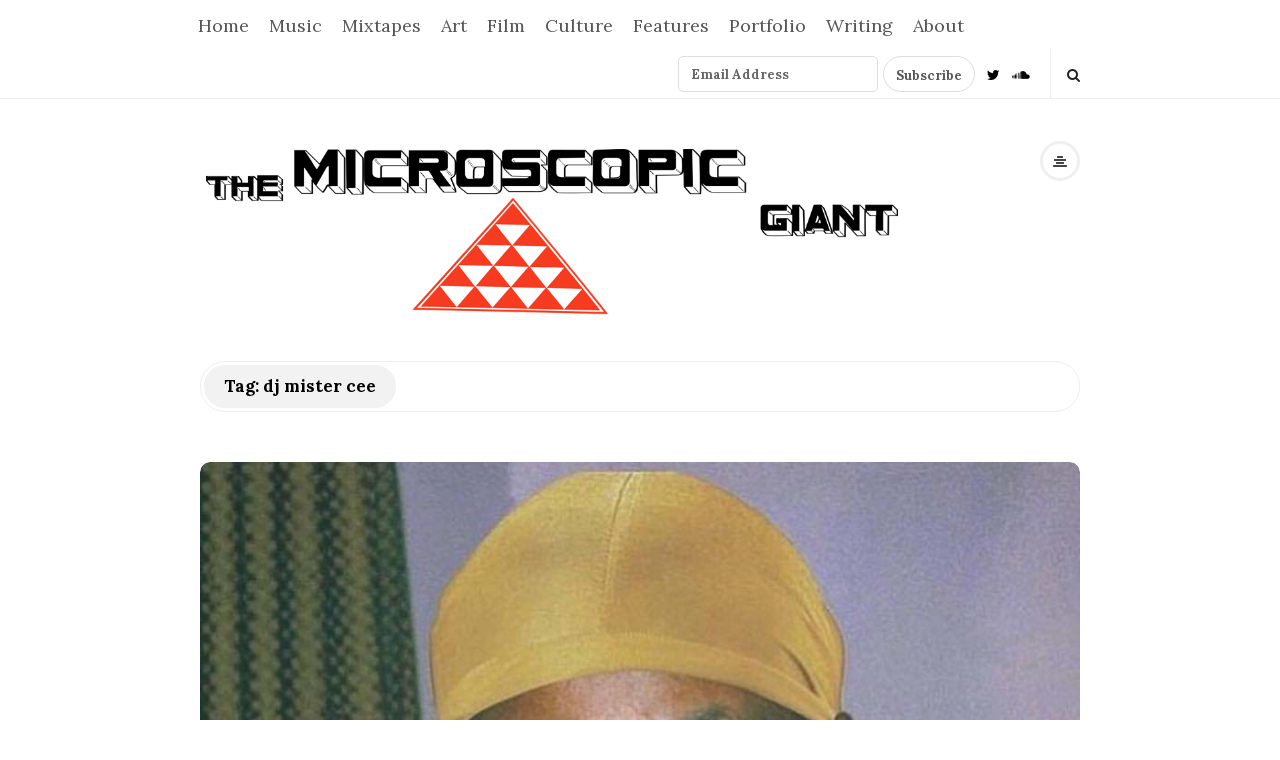

--- FILE ---
content_type: text/html; charset=UTF-8
request_url: http://themicrogiant.com/tag/dj-mister-cee/
body_size: 13285
content:
<!DOCTYPE html>
<html lang="en-US" class="no-js">
	<head>
		<meta charset="UTF-8">
		<meta name="viewport" content="width=device-width, initial-scale=1, maximum-scale=1">
		<meta http-equiv="X-UA-Compatible" content="IE=edge">
		<link rel="profile" href="http://gmpg.org/xfn/11">
		<link rel="pingback" href="http://themicrogiant.com/xmlrpc.php">
				<!--[if lt IE 9]>
		<script src="http://themicrogiant.com/wp-content/themes/writing/js/html5.js"></script>
		<![endif]-->
		<script>(function(){document.documentElement.className='js'})();</script>

						<meta property="og:type" content="website" />
							<meta property="og:title" content="Tag: &lt;span&gt;dj mister cee&lt;/span&gt;" />
							<meta property="og:image" content="http://themicrogiant.com/wp-content/uploads/2019/02/TMG-vector-logo-banner.2.png" />
							<meta property="og:description" content="The Micro Giant: Music, Art, Film, Culture and ramblings from an uncomfortable place." />
			<title>dj mister cee &#8211; The Microscopic Giant</title>
<meta name='robots' content='max-image-preview:large' />
<link rel='dns-prefetch' href='//fonts.googleapis.com' />
<link rel="alternate" type="application/rss+xml" title="The Microscopic Giant &raquo; Feed" href="http://themicrogiant.com/feed/" />
<link rel="alternate" type="application/rss+xml" title="The Microscopic Giant &raquo; Comments Feed" href="http://themicrogiant.com/comments/feed/" />
<link rel="alternate" type="application/rss+xml" title="The Microscopic Giant &raquo; dj mister cee Tag Feed" href="http://themicrogiant.com/tag/dj-mister-cee/feed/" />
<script type="text/javascript">
/* <![CDATA[ */
window._wpemojiSettings = {"baseUrl":"https:\/\/s.w.org\/images\/core\/emoji\/14.0.0\/72x72\/","ext":".png","svgUrl":"https:\/\/s.w.org\/images\/core\/emoji\/14.0.0\/svg\/","svgExt":".svg","source":{"concatemoji":"http:\/\/themicrogiant.com\/wp-includes\/js\/wp-emoji-release.min.js?ver=6.4.7"}};
/*! This file is auto-generated */
!function(i,n){var o,s,e;function c(e){try{var t={supportTests:e,timestamp:(new Date).valueOf()};sessionStorage.setItem(o,JSON.stringify(t))}catch(e){}}function p(e,t,n){e.clearRect(0,0,e.canvas.width,e.canvas.height),e.fillText(t,0,0);var t=new Uint32Array(e.getImageData(0,0,e.canvas.width,e.canvas.height).data),r=(e.clearRect(0,0,e.canvas.width,e.canvas.height),e.fillText(n,0,0),new Uint32Array(e.getImageData(0,0,e.canvas.width,e.canvas.height).data));return t.every(function(e,t){return e===r[t]})}function u(e,t,n){switch(t){case"flag":return n(e,"\ud83c\udff3\ufe0f\u200d\u26a7\ufe0f","\ud83c\udff3\ufe0f\u200b\u26a7\ufe0f")?!1:!n(e,"\ud83c\uddfa\ud83c\uddf3","\ud83c\uddfa\u200b\ud83c\uddf3")&&!n(e,"\ud83c\udff4\udb40\udc67\udb40\udc62\udb40\udc65\udb40\udc6e\udb40\udc67\udb40\udc7f","\ud83c\udff4\u200b\udb40\udc67\u200b\udb40\udc62\u200b\udb40\udc65\u200b\udb40\udc6e\u200b\udb40\udc67\u200b\udb40\udc7f");case"emoji":return!n(e,"\ud83e\udef1\ud83c\udffb\u200d\ud83e\udef2\ud83c\udfff","\ud83e\udef1\ud83c\udffb\u200b\ud83e\udef2\ud83c\udfff")}return!1}function f(e,t,n){var r="undefined"!=typeof WorkerGlobalScope&&self instanceof WorkerGlobalScope?new OffscreenCanvas(300,150):i.createElement("canvas"),a=r.getContext("2d",{willReadFrequently:!0}),o=(a.textBaseline="top",a.font="600 32px Arial",{});return e.forEach(function(e){o[e]=t(a,e,n)}),o}function t(e){var t=i.createElement("script");t.src=e,t.defer=!0,i.head.appendChild(t)}"undefined"!=typeof Promise&&(o="wpEmojiSettingsSupports",s=["flag","emoji"],n.supports={everything:!0,everythingExceptFlag:!0},e=new Promise(function(e){i.addEventListener("DOMContentLoaded",e,{once:!0})}),new Promise(function(t){var n=function(){try{var e=JSON.parse(sessionStorage.getItem(o));if("object"==typeof e&&"number"==typeof e.timestamp&&(new Date).valueOf()<e.timestamp+604800&&"object"==typeof e.supportTests)return e.supportTests}catch(e){}return null}();if(!n){if("undefined"!=typeof Worker&&"undefined"!=typeof OffscreenCanvas&&"undefined"!=typeof URL&&URL.createObjectURL&&"undefined"!=typeof Blob)try{var e="postMessage("+f.toString()+"("+[JSON.stringify(s),u.toString(),p.toString()].join(",")+"));",r=new Blob([e],{type:"text/javascript"}),a=new Worker(URL.createObjectURL(r),{name:"wpTestEmojiSupports"});return void(a.onmessage=function(e){c(n=e.data),a.terminate(),t(n)})}catch(e){}c(n=f(s,u,p))}t(n)}).then(function(e){for(var t in e)n.supports[t]=e[t],n.supports.everything=n.supports.everything&&n.supports[t],"flag"!==t&&(n.supports.everythingExceptFlag=n.supports.everythingExceptFlag&&n.supports[t]);n.supports.everythingExceptFlag=n.supports.everythingExceptFlag&&!n.supports.flag,n.DOMReady=!1,n.readyCallback=function(){n.DOMReady=!0}}).then(function(){return e}).then(function(){var e;n.supports.everything||(n.readyCallback(),(e=n.source||{}).concatemoji?t(e.concatemoji):e.wpemoji&&e.twemoji&&(t(e.twemoji),t(e.wpemoji)))}))}((window,document),window._wpemojiSettings);
/* ]]> */
</script>
<style id='wp-emoji-styles-inline-css' type='text/css'>

	img.wp-smiley, img.emoji {
		display: inline !important;
		border: none !important;
		box-shadow: none !important;
		height: 1em !important;
		width: 1em !important;
		margin: 0 0.07em !important;
		vertical-align: -0.1em !important;
		background: none !important;
		padding: 0 !important;
	}
</style>
<link rel='stylesheet' id='wp-block-library-css' href='http://themicrogiant.com/wp-includes/css/dist/block-library/style.min.css?ver=6.4.7' type='text/css' media='all' />
<style id='classic-theme-styles-inline-css' type='text/css'>
/*! This file is auto-generated */
.wp-block-button__link{color:#fff;background-color:#32373c;border-radius:9999px;box-shadow:none;text-decoration:none;padding:calc(.667em + 2px) calc(1.333em + 2px);font-size:1.125em}.wp-block-file__button{background:#32373c;color:#fff;text-decoration:none}
</style>
<style id='global-styles-inline-css' type='text/css'>
body{--wp--preset--color--black: #000000;--wp--preset--color--cyan-bluish-gray: #abb8c3;--wp--preset--color--white: #ffffff;--wp--preset--color--pale-pink: #f78da7;--wp--preset--color--vivid-red: #cf2e2e;--wp--preset--color--luminous-vivid-orange: #ff6900;--wp--preset--color--luminous-vivid-amber: #fcb900;--wp--preset--color--light-green-cyan: #7bdcb5;--wp--preset--color--vivid-green-cyan: #00d084;--wp--preset--color--pale-cyan-blue: #8ed1fc;--wp--preset--color--vivid-cyan-blue: #0693e3;--wp--preset--color--vivid-purple: #9b51e0;--wp--preset--gradient--vivid-cyan-blue-to-vivid-purple: linear-gradient(135deg,rgba(6,147,227,1) 0%,rgb(155,81,224) 100%);--wp--preset--gradient--light-green-cyan-to-vivid-green-cyan: linear-gradient(135deg,rgb(122,220,180) 0%,rgb(0,208,130) 100%);--wp--preset--gradient--luminous-vivid-amber-to-luminous-vivid-orange: linear-gradient(135deg,rgba(252,185,0,1) 0%,rgba(255,105,0,1) 100%);--wp--preset--gradient--luminous-vivid-orange-to-vivid-red: linear-gradient(135deg,rgba(255,105,0,1) 0%,rgb(207,46,46) 100%);--wp--preset--gradient--very-light-gray-to-cyan-bluish-gray: linear-gradient(135deg,rgb(238,238,238) 0%,rgb(169,184,195) 100%);--wp--preset--gradient--cool-to-warm-spectrum: linear-gradient(135deg,rgb(74,234,220) 0%,rgb(151,120,209) 20%,rgb(207,42,186) 40%,rgb(238,44,130) 60%,rgb(251,105,98) 80%,rgb(254,248,76) 100%);--wp--preset--gradient--blush-light-purple: linear-gradient(135deg,rgb(255,206,236) 0%,rgb(152,150,240) 100%);--wp--preset--gradient--blush-bordeaux: linear-gradient(135deg,rgb(254,205,165) 0%,rgb(254,45,45) 50%,rgb(107,0,62) 100%);--wp--preset--gradient--luminous-dusk: linear-gradient(135deg,rgb(255,203,112) 0%,rgb(199,81,192) 50%,rgb(65,88,208) 100%);--wp--preset--gradient--pale-ocean: linear-gradient(135deg,rgb(255,245,203) 0%,rgb(182,227,212) 50%,rgb(51,167,181) 100%);--wp--preset--gradient--electric-grass: linear-gradient(135deg,rgb(202,248,128) 0%,rgb(113,206,126) 100%);--wp--preset--gradient--midnight: linear-gradient(135deg,rgb(2,3,129) 0%,rgb(40,116,252) 100%);--wp--preset--font-size--small: 13px;--wp--preset--font-size--medium: 20px;--wp--preset--font-size--large: 36px;--wp--preset--font-size--x-large: 42px;--wp--preset--spacing--20: 0.44rem;--wp--preset--spacing--30: 0.67rem;--wp--preset--spacing--40: 1rem;--wp--preset--spacing--50: 1.5rem;--wp--preset--spacing--60: 2.25rem;--wp--preset--spacing--70: 3.38rem;--wp--preset--spacing--80: 5.06rem;--wp--preset--shadow--natural: 6px 6px 9px rgba(0, 0, 0, 0.2);--wp--preset--shadow--deep: 12px 12px 50px rgba(0, 0, 0, 0.4);--wp--preset--shadow--sharp: 6px 6px 0px rgba(0, 0, 0, 0.2);--wp--preset--shadow--outlined: 6px 6px 0px -3px rgba(255, 255, 255, 1), 6px 6px rgba(0, 0, 0, 1);--wp--preset--shadow--crisp: 6px 6px 0px rgba(0, 0, 0, 1);}:where(.is-layout-flex){gap: 0.5em;}:where(.is-layout-grid){gap: 0.5em;}body .is-layout-flow > .alignleft{float: left;margin-inline-start: 0;margin-inline-end: 2em;}body .is-layout-flow > .alignright{float: right;margin-inline-start: 2em;margin-inline-end: 0;}body .is-layout-flow > .aligncenter{margin-left: auto !important;margin-right: auto !important;}body .is-layout-constrained > .alignleft{float: left;margin-inline-start: 0;margin-inline-end: 2em;}body .is-layout-constrained > .alignright{float: right;margin-inline-start: 2em;margin-inline-end: 0;}body .is-layout-constrained > .aligncenter{margin-left: auto !important;margin-right: auto !important;}body .is-layout-constrained > :where(:not(.alignleft):not(.alignright):not(.alignfull)){max-width: var(--wp--style--global--content-size);margin-left: auto !important;margin-right: auto !important;}body .is-layout-constrained > .alignwide{max-width: var(--wp--style--global--wide-size);}body .is-layout-flex{display: flex;}body .is-layout-flex{flex-wrap: wrap;align-items: center;}body .is-layout-flex > *{margin: 0;}body .is-layout-grid{display: grid;}body .is-layout-grid > *{margin: 0;}:where(.wp-block-columns.is-layout-flex){gap: 2em;}:where(.wp-block-columns.is-layout-grid){gap: 2em;}:where(.wp-block-post-template.is-layout-flex){gap: 1.25em;}:where(.wp-block-post-template.is-layout-grid){gap: 1.25em;}.has-black-color{color: var(--wp--preset--color--black) !important;}.has-cyan-bluish-gray-color{color: var(--wp--preset--color--cyan-bluish-gray) !important;}.has-white-color{color: var(--wp--preset--color--white) !important;}.has-pale-pink-color{color: var(--wp--preset--color--pale-pink) !important;}.has-vivid-red-color{color: var(--wp--preset--color--vivid-red) !important;}.has-luminous-vivid-orange-color{color: var(--wp--preset--color--luminous-vivid-orange) !important;}.has-luminous-vivid-amber-color{color: var(--wp--preset--color--luminous-vivid-amber) !important;}.has-light-green-cyan-color{color: var(--wp--preset--color--light-green-cyan) !important;}.has-vivid-green-cyan-color{color: var(--wp--preset--color--vivid-green-cyan) !important;}.has-pale-cyan-blue-color{color: var(--wp--preset--color--pale-cyan-blue) !important;}.has-vivid-cyan-blue-color{color: var(--wp--preset--color--vivid-cyan-blue) !important;}.has-vivid-purple-color{color: var(--wp--preset--color--vivid-purple) !important;}.has-black-background-color{background-color: var(--wp--preset--color--black) !important;}.has-cyan-bluish-gray-background-color{background-color: var(--wp--preset--color--cyan-bluish-gray) !important;}.has-white-background-color{background-color: var(--wp--preset--color--white) !important;}.has-pale-pink-background-color{background-color: var(--wp--preset--color--pale-pink) !important;}.has-vivid-red-background-color{background-color: var(--wp--preset--color--vivid-red) !important;}.has-luminous-vivid-orange-background-color{background-color: var(--wp--preset--color--luminous-vivid-orange) !important;}.has-luminous-vivid-amber-background-color{background-color: var(--wp--preset--color--luminous-vivid-amber) !important;}.has-light-green-cyan-background-color{background-color: var(--wp--preset--color--light-green-cyan) !important;}.has-vivid-green-cyan-background-color{background-color: var(--wp--preset--color--vivid-green-cyan) !important;}.has-pale-cyan-blue-background-color{background-color: var(--wp--preset--color--pale-cyan-blue) !important;}.has-vivid-cyan-blue-background-color{background-color: var(--wp--preset--color--vivid-cyan-blue) !important;}.has-vivid-purple-background-color{background-color: var(--wp--preset--color--vivid-purple) !important;}.has-black-border-color{border-color: var(--wp--preset--color--black) !important;}.has-cyan-bluish-gray-border-color{border-color: var(--wp--preset--color--cyan-bluish-gray) !important;}.has-white-border-color{border-color: var(--wp--preset--color--white) !important;}.has-pale-pink-border-color{border-color: var(--wp--preset--color--pale-pink) !important;}.has-vivid-red-border-color{border-color: var(--wp--preset--color--vivid-red) !important;}.has-luminous-vivid-orange-border-color{border-color: var(--wp--preset--color--luminous-vivid-orange) !important;}.has-luminous-vivid-amber-border-color{border-color: var(--wp--preset--color--luminous-vivid-amber) !important;}.has-light-green-cyan-border-color{border-color: var(--wp--preset--color--light-green-cyan) !important;}.has-vivid-green-cyan-border-color{border-color: var(--wp--preset--color--vivid-green-cyan) !important;}.has-pale-cyan-blue-border-color{border-color: var(--wp--preset--color--pale-cyan-blue) !important;}.has-vivid-cyan-blue-border-color{border-color: var(--wp--preset--color--vivid-cyan-blue) !important;}.has-vivid-purple-border-color{border-color: var(--wp--preset--color--vivid-purple) !important;}.has-vivid-cyan-blue-to-vivid-purple-gradient-background{background: var(--wp--preset--gradient--vivid-cyan-blue-to-vivid-purple) !important;}.has-light-green-cyan-to-vivid-green-cyan-gradient-background{background: var(--wp--preset--gradient--light-green-cyan-to-vivid-green-cyan) !important;}.has-luminous-vivid-amber-to-luminous-vivid-orange-gradient-background{background: var(--wp--preset--gradient--luminous-vivid-amber-to-luminous-vivid-orange) !important;}.has-luminous-vivid-orange-to-vivid-red-gradient-background{background: var(--wp--preset--gradient--luminous-vivid-orange-to-vivid-red) !important;}.has-very-light-gray-to-cyan-bluish-gray-gradient-background{background: var(--wp--preset--gradient--very-light-gray-to-cyan-bluish-gray) !important;}.has-cool-to-warm-spectrum-gradient-background{background: var(--wp--preset--gradient--cool-to-warm-spectrum) !important;}.has-blush-light-purple-gradient-background{background: var(--wp--preset--gradient--blush-light-purple) !important;}.has-blush-bordeaux-gradient-background{background: var(--wp--preset--gradient--blush-bordeaux) !important;}.has-luminous-dusk-gradient-background{background: var(--wp--preset--gradient--luminous-dusk) !important;}.has-pale-ocean-gradient-background{background: var(--wp--preset--gradient--pale-ocean) !important;}.has-electric-grass-gradient-background{background: var(--wp--preset--gradient--electric-grass) !important;}.has-midnight-gradient-background{background: var(--wp--preset--gradient--midnight) !important;}.has-small-font-size{font-size: var(--wp--preset--font-size--small) !important;}.has-medium-font-size{font-size: var(--wp--preset--font-size--medium) !important;}.has-large-font-size{font-size: var(--wp--preset--font-size--large) !important;}.has-x-large-font-size{font-size: var(--wp--preset--font-size--x-large) !important;}
.wp-block-navigation a:where(:not(.wp-element-button)){color: inherit;}
:where(.wp-block-post-template.is-layout-flex){gap: 1.25em;}:where(.wp-block-post-template.is-layout-grid){gap: 1.25em;}
:where(.wp-block-columns.is-layout-flex){gap: 2em;}:where(.wp-block-columns.is-layout-grid){gap: 2em;}
.wp-block-pullquote{font-size: 1.5em;line-height: 1.6;}
</style>
<link rel='stylesheet' id='bootstrap-css' href='http://themicrogiant.com/wp-content/themes/writing/framework/bootstrap/css/bootstrap.css?ver=1' type='text/css' media='all' />
<link rel='stylesheet' id='fontawesome-css' href='http://themicrogiant.com/wp-content/themes/writing/framework/font-awesome/css/font-awesome.min.css?ver=1' type='text/css' media='all' />
<link rel='stylesheet' id='asalah-plugins-css' href='http://themicrogiant.com/wp-content/themes/writing/pluginstyle.css?ver=1' type='text/css' media='all' />
<link rel='stylesheet' id='chld_thm_cfg_parent-css' href='http://themicrogiant.com/wp-content/themes/writing/style.css?ver=6.4.7' type='text/css' media='all' />
<link rel='stylesheet' id='asalah-lora-css' href='http://fonts.googleapis.com/css?family=Lora%3A400%2C700&#038;subset=latin%2Clatin-ext&#038;ver=6.4.7' type='text/css' media='all' />
<link rel='stylesheet' id='genericons-css' href='http://themicrogiant.com/wp-content/themes/writing/genericons/genericons.css?ver=3.2' type='text/css' media='all' />
<link rel='stylesheet' id='asalah-style-css' href='http://themicrogiant.com/wp-content/themes/writing-child/style.css?ver=3.33.1573624524' type='text/css' media='all' />
<!--[if lt IE 9]>
<link rel='stylesheet' id='asalah-ie-css' href='http://themicrogiant.com/wp-content/themes/writing/css/ie.css?ver=6.4.7' type='text/css' media='all' />
<![endif]-->
<script type="text/javascript" src="http://themicrogiant.com/wp-includes/js/jquery/jquery.min.js?ver=3.7.1" id="jquery-core-js"></script>
<script type="text/javascript" src="http://themicrogiant.com/wp-includes/js/jquery/jquery-migrate.min.js?ver=3.4.1" id="jquery-migrate-js"></script>
<script type="text/javascript" src="http://themicrogiant.com/wp-content/themes/writing/js/modernizr.js?ver=1" id="asalah-modernizr-js"></script>
<link rel="https://api.w.org/" href="http://themicrogiant.com/wp-json/" /><link rel="alternate" type="application/json" href="http://themicrogiant.com/wp-json/wp/v2/tags/4774" /><link rel="EditURI" type="application/rsd+xml" title="RSD" href="http://themicrogiant.com/xmlrpc.php?rsd" />
<meta name="generator" content="WordPress 6.4.7" />
<style type="text/css" id="asalah_custom_style_code">@media screen and (min-width: 910px) {.container { width:910px; }}@media screen and (min-width: 1081px) {.wp-block-image.alignwide {margin-left: -85px;margin-right: -85px;}}@media screen and (max-width: 1080px) {.wp-block-image.alignwide,
									  .wp-block-embed.alignwide,
									  .wp-block-cover-image.alignwide,
									  .wp-block-cover.alignwide {margin-left: -45px;margin-right: -45px;}}@media screen and (max-width: 1010px) {.wp-block-image.alignwide,
									  .wp-block-embed.alignwide,
									  .wp-block-cover-image.alignwide,
									  .wp-block-cover.alignwide {margin-left: -25px;margin-right: -25px;}}@media screen and (max-width: 970px) {.wp-block-image.alignwide,
									  .wp-block-embed.alignwide,
									  .wp-block-cover-image.alignwide,
									  .wp-block-cover.alignwide {margin-left: 0px;margin-right: 0px;}}@media screen and (max-width: 910px) {.wp-block-image.alignwide,
									  .wp-block-embed.alignwide,
									  .wp-block-cover-image.alignwide,
									  .wp-block-cover.alignwide {margin-left: -45px;margin-right: -45px;}}@media screen and (max-width: 798px) {.wp-block-image.alignwide,
									  .wp-block-embed.alignwide,
									  .wp-block-cover-image.alignwide,
									  .wp-block-cover.alignwide {margin-left: 0px;margin-right: 0px;}}@media screen and (min-width: 992px) {.container {width: 910px;}.main_content.col-md-9.pull-right {padding-right: 15px;padding-left: 30px;}.side_content.col-md-3 {padding-left: 0;width: 295px;}.side_content.col-md-3.pull-left {padding-left: 15px;padding-right: 0;}}.site_logo a { font-size: 55px;}body {font-size:20px;}.title a:hover, .title a:focus , .post_navigation_item .post_info_wrapper .post_title a:hover, .post_navigation_item .post_info_wrapper .post_title a:focus {color:#8c8c8c;}.main_content.col-md-12 .blog_single .blog_post_text, .main_content.col-md-9 .blog_single .blog_post_text {font-size:18px;}.main_content.col-md-12 .blog_posts_list .blog_post_text, .blog_post_description, .blog_posts_wrapper.masonry_blog_style .blog_post_description, .main_content.col-md-12 .blog_posts_wrapper.list_blog_style.blog_posts_list .blog_post_text, .blog_posts_wrapper.list_blog_style .blog_post_description p, .blog_posts_wrapper.masonry_blog_style .blog_post_description, .blog_posts_wrapper.banner_grid_blog_style .blog_style_featured_other .blog_post_description, .blog_posts_wrapper.list_blog_style .blog_post_description p, .blog_posts_wrapper.banner_list_blog_style .blog_style_featured_other .blog_post_description p {font-size:16px;}.nav > li > a, .dropdown-menu > li > a {font-size:18px;}.main_content .blog_posts_wrapper.blog_posts_list .blog_post_title .title, .main_content.col-md-9 .blog_posts_wrapper.blog_posts_list .blog_post_title .title {font-size:24px;}.main_content .blog_single > .blog_post_container .blog_post_title .title {font-size:24px;}.skin_color, .skin_color_hover:hover, a, .user_info_button:hover, .header_social_icons a:hover, .blog_post_meta .blog_meta_item a:hover, .widget_container ul li a:hover, .asalah_post_gallery_nav_container ul.flex-direction-nav > li a:hover:before, .post_navigation_item:hover a.post_navigation_arrow, .comment_body p a:hover, .author_text .social_icons_list a:hover, .skin_color_hover:focus, a, .user_info_button:focus, .header_social_icons a:focus, .blog_post_meta .blog_meta_item a:focus, .widget_container ul li a:focus, .asalah_post_gallery_nav_container ul.flex-direction-nav > li a:focus:before, .post_navigation_item:focus a.post_navigation_arrow, .comment_body p a:focus, .author_text .social_icons_list a:focus, .author_text .social_icons_list a:active {color: #000000;}.skin_bg, .skin_bg_hover:hover, .blog_post_control_item a:hover, .widget_container.asalah-social-widget .widget_social_icon:hover, .tagcloud a:hover, .cookies_accept_button:hover, .skin_bg, .skin_bg_hover:focus, .blog_post_control_item a:focus, .widget_container.asalah-social-widget .widget_social_icon:focus, .tagcloud a:focus, .cookies_accept_button:focus {background-color: #000000;}.skin_border, .blog_post_control_item a, .navigation.pagination .nav-links .page-numbers:hover, .navigation.pagination .nav-links .page-numbers:focus, .navigation.pagination .nav-links .page-numbers.current, .navigation_links a:hover, .navigation_links a:focus, .cookies_accept_button {border-color: #000000;}.skin_border_left {border-left-color: #000000;}.skin_border_right {border-right-color: #000000;}.skin_border_top {border-top-color: #000000;}progress[value]::-webkit-progress-value {background-color:#000000;}progress[value]::-moz-progress-bar {background-color:#000000;}.skin_border_bottom,.comment_body p a:hover, .comment_body p a:focus {border-bottom-color: #000000;}.page-id-2 .blog_post_text p {
font-size: 18px !important;
color: #171810;
}
.entry-content a {
color: #2f2f2f;
text-decoration: underline;
}

</style><link rel="icon" href="http://themicrogiant.com/wp-content/uploads/2019/02/cropped-TMG-white-vector-CIRCLE-logo.4.I-D-32x32.png" sizes="32x32" />
<link rel="icon" href="http://themicrogiant.com/wp-content/uploads/2019/02/cropped-TMG-white-vector-CIRCLE-logo.4.I-D-192x192.png" sizes="192x192" />
<link rel="apple-touch-icon" href="http://themicrogiant.com/wp-content/uploads/2019/02/cropped-TMG-white-vector-CIRCLE-logo.4.I-D-180x180.png" />
<meta name="msapplication-TileImage" content="http://themicrogiant.com/wp-content/uploads/2019/02/cropped-TMG-white-vector-CIRCLE-logo.4.I-D-270x270.png" />
<!-- Global Site Tag (gtag.js) - Google Analytics -->
<script async src="https://www.googletagmanager.com/gtag/js?id=UA-42204499-1"></script>
<script>
  window.dataLayer = window.dataLayer || [];
  function gtag(){dataLayer.push(arguments)};
  gtag('js', new Date());

  gtag('config', 'UA-42204499-1');
</script>

	</head>
		<body class="archive tag tag-dj-mister-cee tag-4774 wp-embed-responsive sticky_menu_enabled">

					<!-- Load facebook SDK -->
			<div id="fb-root"></div>
			<script>
			jQuery(document).ready(function() {
																window.fbAsyncInit = function() {
									FB.init({
										appId            : '145024745693997',
										xfbml            : true,
										version          : 'v2.11'
									});
								};
								
					(function(d, s, id){
			     var js, fjs = d.getElementsByTagName(s)[0];
			     if (d.getElementById(id)) {return;}
			     js = d.createElement(s); js.id = id; js.async = true;
			     js.src = "//connect.facebook.net/en_US/sdk.js#xfbml=1&version=v2.11";
			     fjs.parentNode.insertBefore(js, fjs);
			   }(document, 'script', 'facebook-jssdk'));
			 });
			</script>
		    <!-- End Load facebook SDK -->
		
			<!-- top menu area -->
			<div class="sticky_header">
						<div class="top_menu_wrapper">
			<div class="container">
				<div class="mobile_menu_button">
											<span class="mobile_menu_text">Menu</span>
											<div class="writing_mobile_icon"><span></span><span></span><span></span></div>
				</div><!-- end mobile_menu_button -->
							<div class="top_header_items_holder">
											<div class="main_menu pull-left">
							<div class="main_nav"><ul id="menu-content-categories" class="nav navbar-nav"><li id="menu-item-1191" class="menu-item menu-item-type-custom menu-item-object-custom menu-item-home menu-item-1191 default_menu"><a href="http://themicrogiant.com">Home</a></li>
<li id="menu-item-16547" class="menu-item menu-item-type-post_type menu-item-object-page menu-item-has-children menu-item-16547 dropdown default_menu"><a href="http://themicrogiant.com/music/" data-hover="dropdown" class="dropdown-toggle">Music</a>
<ul role="menu" class=" dropdown-menu">
	<li id="menu-item-18674" class="menu-item menu-item-type-post_type menu-item-object-page menu-item-18674 default_menu"><a href="http://themicrogiant.com/music-reviews/">Music Reviews</a></li>
</ul>
</li>
<li id="menu-item-18306" class="menu-item menu-item-type-post_type menu-item-object-page menu-item-18306 default_menu"><a href="http://themicrogiant.com/mixtapes/"><i class=" Mixtapes"></i>Mixtapes</a></li>
<li id="menu-item-16550" class="menu-item menu-item-type-post_type menu-item-object-page menu-item-16550 default_menu"><a href="http://themicrogiant.com/art/"><i class=" Art"></i>Art</a></li>
<li id="menu-item-16569" class="menu-item menu-item-type-post_type menu-item-object-page menu-item-16569 default_menu"><a href="http://themicrogiant.com/film/">Film</a></li>
<li id="menu-item-16589" class="menu-item menu-item-type-post_type menu-item-object-page menu-item-16589 default_menu"><a href="http://themicrogiant.com/culture/">Culture</a></li>
<li id="menu-item-17537" class="menu-item menu-item-type-post_type menu-item-object-page menu-item-17537 default_menu"><a href="http://themicrogiant.com/features/"><i class=" Features"></i>Features</a></li>
<li id="menu-item-14594" class="menu-item menu-item-type-post_type menu-item-object-page menu-item-14594 default_menu"><a href="http://themicrogiant.com/portfolio/">Portfolio</a></li>
<li id="menu-item-18664" class="menu-item menu-item-type-taxonomy menu-item-object-category menu-item-has-children menu-item-18664 dropdown default_menu"><a href="http://themicrogiant.com/category/writing-2/" data-hover="dropdown" class="dropdown-toggle">Writing</a>
<ul role="menu" class=" dropdown-menu">
	<li id="menu-item-18124" class="menu-item menu-item-type-post_type menu-item-object-page menu-item-18124 default_menu"><a href="http://themicrogiant.com/essays/"><i class=" Essays"></i>Essays</a></li>
	<li id="menu-item-18683" class="menu-item menu-item-type-post_type menu-item-object-page menu-item-18683 default_menu"><a href="http://themicrogiant.com/poems/">Poems</a></li>
	<li id="menu-item-18682" class="menu-item menu-item-type-post_type menu-item-object-page menu-item-18682 default_menu"><a href="http://themicrogiant.com/short-stories/">Short Stories</a></li>
	<li id="menu-item-18684" class="menu-item menu-item-type-post_type menu-item-object-page menu-item-18684 default_menu"><a href="http://themicrogiant.com/innocence-everyhere/">Innocence Everyhere</a></li>
	<li id="menu-item-18663" class="menu-item menu-item-type-post_type menu-item-object-page menu-item-18663 default_menu"><a href="http://themicrogiant.com/writing/sixwordstories/">#sixwordstories</a></li>
	<li id="menu-item-19643" class="menu-item menu-item-type-post_type menu-item-object-page menu-item-19643 default_menu"><a href="http://themicrogiant.com/humancloud-abandonment/"><i class=" humancloud abandonment"></i>humancloud abandonment</a></li>
</ul>
</li>
<li id="menu-item-14230" class="menu-item menu-item-type-post_type menu-item-object-page menu-item-14230 default_menu"><a href="http://themicrogiant.com/about-2/">About</a></li>
</ul></div>						</div>
											<div class="header_icons pull-right text_right">

							<!-- start header social icons --> <div class="social_icons_list header_social_icons pull-left"><li class="header_mailchimp_form"><script>(function() {
	window.mc4wp = window.mc4wp || {
		listeners: [],
		forms: {
			on: function(evt, cb) {
				window.mc4wp.listeners.push(
					{
						event   : evt,
						callback: cb
					}
				);
			}
		}
	}
})();
</script><!-- Mailchimp for WordPress v4.10.2 - https://wordpress.org/plugins/mailchimp-for-wp/ --><form id="mc4wp-form-2" class="mc4wp-form mc4wp-form-15447" method="post" data-id="15447" data-name="" ><div class="mc4wp-form-fields"><p>
    <input type="email" name="EMAIL" required="" value="Email Address">   <input type="submit" value="Subscribe">
</p>

</div><label style="display: none !important;">Leave this field empty if you're human: <input type="text" name="_mc4wp_honeypot" value="" tabindex="-1" autocomplete="off" /></label><input type="hidden" name="_mc4wp_timestamp" value="1764363869" /><input type="hidden" name="_mc4wp_form_id" value="15447" /><input type="hidden" name="_mc4wp_form_element_id" value="mc4wp-form-2" /><div class="mc4wp-response"></div></form><!-- / Mailchimp for WordPress Plugin --></li><a rel="nofollow" target="_blank" href="https://twitter.com/themicrogiant" title="Twitter" class="social_icon social_twitter social_icon_twitter"><i class="fa fa-twitter"></i></a><a rel="nofollow" target="_blank" href="https://soundcloud.com/tracy-jones-32" title="Soundcloud" class="social_icon social_soundcloud social_icon_soundcloud"><i class="fa fa-soundcloud"></i></a></div> <!-- end header social icons --> 		<div class="header_info_wrapper">
			<a id="user_info_icon" class="user_info_avatar user_info_button user_info_avatar_icon skin_color_hover" href="#">
				<i class="fa fa-align-center"></i>			</a>
		</div>
									<!-- start search box -->
								<div class="header_search pull-right">
									<form class="search clearfix animated searchHelperFade" method="get" id="searchform" action="http://themicrogiant.com/">
	<input class="col-md-12 search_text" id="appendedInputButton" placeholder="Hit enter to search" type="text" name="s">
	<input type="hidden" name="post_type" value="post" />
	<i class="fa fa-search"><input type="submit" class="search_submit" id="searchsubmit" value="" /></i>
</form>
								</div>
								<!-- end search box -->
													</div>
									</div> <!-- end .top_header_items_holder -->
			</div> <!-- end container -->
		</div>
					</div> <!-- end sticky_header -->
				<div id="page" class="hfeed site">

			<!-- start site main container -->
			<div class="site_main_container">
				<!-- header -->
					<header class="site_header">

						<!-- top menu area -->
													<div class="invisible_header"></div>
												<!-- header logo wrapper -->
						<div class="header_logo_wrapper  ">
							<div class="container">
										<div class="logo_wrapper">
						<a class="asalah_logo default_logo retina_logo" title="The Microscopic Giant" href="http://themicrogiant.com/" rel="home">
					<img  src="http://themicrogiant.com/wp-content/uploads/2019/02/TMG-vector-logo-banner.2.png"  class="site_logo img-responsive site_logo_image pull-left clearfix" alt="The Microscopic Giant" />
				</a>
									<!-- Site name for screen-reader-text -->
					<h2 class="screen-reader-text site_logo site-title pull-left clearfix">The Microscopic Giant</h2>
							</div> <!-- logo_wrapper -->
				<div class="header_info_wrapper">
			<a id="user_info_icon" class="user_info_avatar user_info_button user_info_avatar_icon skin_color_hover" href="#">
				<i class="fa fa-align-center"></i>			</a>
		</div>
								</div><!-- end container -->
						</div><!-- end .header_logo_wrapper -->

											</header><!-- header -->

				<!-- start stie content -->
				<section id="content" class="site_content">
					<div class="container">
						<div class="row"><main class="main_content archive_page_content col-md-12">

	<header class="page-header page_main_title clearfix">
		<h1 class="page-title title">Tag: <span>dj mister cee</span></h1>	</header><!-- .page-header -->

	
		<!-- Start posts list wrapper div -->
		<div class="blog_posts_wrapper blog_posts_list clearfix  asalah_blog_global_setting banners_blog_style">

				<article id="post-17147" class="blog_post_container post-17147 post type-post status-publish format-standard has-post-thumbnail hentry category-audio category-music category-track-picks-weekly tag-45-banditos tag-briss-dont-miss tag-curly-castro tag-dj-babu tag-dj-mister-cee tag-dj-perservation tag-edan tag-elzhi tag-evidence tag-james-baldwin tag-jzone tag-mike tag-nikki-giovanni tag-questlove tag-sean-shakespeare tag-the-house-list tag-they-hate-change tag-tina-snow tag-ultramagnetic-mcs" >

				<div class="blog_post clearfix">
						<div class="posts_list_wrapper clearfix">
											<div class="post_thumbnail_wrapper">
							<div class="blog_post_banner blog_post_image"><a href="http://themicrogiant.com/tmg-track-picks-weekly-2-11-19/" title="TMG Track Picks Weekly 2-11-19"><img width="960" height="940" src="http://themicrogiant.com/wp-content/uploads/2019/02/2.11.19.jpg" class="img-responsive wp-post-image" alt="" decoding="async" loading="lazy" srcset="http://themicrogiant.com/wp-content/uploads/2019/02/2.11.19.jpg 960w, http://themicrogiant.com/wp-content/uploads/2019/02/2.11.19-400x392.jpg 400w, http://themicrogiant.com/wp-content/uploads/2019/02/2.11.19-768x752.jpg 768w, http://themicrogiant.com/wp-content/uploads/2019/02/2.11.19-409x400.jpg 409w, http://themicrogiant.com/wp-content/uploads/2019/02/2.11.19-317x310.jpg 317w, http://themicrogiant.com/wp-content/uploads/2019/02/2.11.19-209x205.jpg 209w, http://themicrogiant.com/wp-content/uploads/2019/02/2.11.19-50x50.jpg 50w" sizes="(max-width: 960px) 100vw, 960px" /></a>      </div>						</div><!-- end post_thumbnail_wrapper -->
										<div class="post_info_wrapper"> <!-- use this wrapper in list style only to group all info far from thumbnail wrapper -->
						<div class="blog_post_title">
				<h2 class="entry-title title post_title"><a href="http://themicrogiant.com/tmg-track-picks-weekly-2-11-19/" rel="bookmark">TMG Track Picks Weekly 2-11-19</a></h2>			</div><!-- end blog_post_title -->
					<div class="blog_post_meta clearfix">
				<span class="blog_meta_item blog_meta_date"><span class="screen-reader-text">Publish Date</span><time class="entry-date published" datetime="2019-02-11T12:32:29+09:00">February 11, 2019</time></span><span class="blog_meta_item blog_meta_comments"><a href="http://themicrogiant.com/tmg-track-picks-weekly-2-11-19/#respond">Leave a comment</a></span><span class="blog_meta_item blog_meta_author"><span class="author vcard"><a class="meta_author_avatar_url" href="http://themicrogiant.com/author/admin/"><img alt='' src='http://1.gravatar.com/avatar/77d58c99798175dcd93d20cf9c96e457?s=25&#038;d=blank&#038;r=pg' srcset='http://1.gravatar.com/avatar/77d58c99798175dcd93d20cf9c96e457?s=50&#038;d=blank&#038;r=pg 2x' class='avatar avatar-25 photo' height='25' width='25' loading='lazy' decoding='async'/></a> <a class="url fn n" href="http://themicrogiant.com/author/admin/">Tracy Jones</a></span></span>			</div>
												<div class="entry-content blog_post_text blog_post_description"><!-- Start entry-content div -->
							<p>If you&#8217;re in Japan, happy holiday. Enjoy your Monday off. To everybody else, here&#8217;s a playlist to help get you through. This week&#8217;s soundtrack has Rico Nasty showing off her diverse delivery, cadence, and unmatched confidence. Royce da 5&#8242; 9&#8243; separates himself from victims disguised as opportunists. In an interview below, Killer Mike talks about his new show Trigger Warning and black capitalism. Tina Snow is warming my heart with her icey performance on &#8220;WTF I Want.&#8221; Elzhi&#8217;s remake of<a href="http://themicrogiant.com/tmg-track-picks-weekly-2-11-19/" class="more_link more_link_dots"> &hellip; </a></p>						</div><!-- end entry-content div -->
							
					<div class="blog_post_control clearfix">

				
														<div class="blog_post_control_item blog_post_readmore">
								<a href="http://themicrogiant.com/tmg-track-picks-weekly-2-11-19/" class="read_more_link">Continue Reading</a>							</div><!-- end .blog_post_readmore -->
												        <div class="blog_post_control_item blog_post_share">
	        	<span class="share_item share_sign"><i class="fa fa-share "></i></span>

						
	        	<span class="social_share_item_wrapper"><a rel="nofollow noreferrer" target="_blank" href="https://www.facebook.com/sharer/sharer.php?u=http://themicrogiant.com/tmg-track-picks-weekly-2-11-19/" class="share_item share_item_social share_facebook" onclick="if (/Android|webOS|iPhone|iPad|Mac|Macintosh|iPod|BlackBerry|IEMobile|Opera Mini/i.test(navigator.userAgent) && navigator.share) {
  navigator.share({
		title: document.title,
	  text: 'TMG Track Picks Weekly 2-11-19',
	  url: 'http://themicrogiant.com/tmg-track-picks-weekly-2-11-19/',
  })
} else {window.open('https://www.facebook.com/sharer/sharer.php?u=http://themicrogiant.com/tmg-track-picks-weekly-2-11-19/', 'facebook-share-dialog', 'width=626,height=436');
	                                return false;} "><i class="fa fa-facebook"></i></a></span>
																	
							        	<span class="social_share_item_wrapper"><a rel="nofollow noreferrer" href="https://twitter.com/share?url=http://themicrogiant.com/tmg-track-picks-weekly-2-11-19/" target="_blank" class="share_item share_item_social share_twitter"><i class="fa fa-twitter"></i></a></span>
						
						
						
						
												<span class="social_share_item_wrapper"><a rel="nofollow noreferrer" href="https://reddit.com/submit?url=http://themicrogiant.com/tmg-track-picks-weekly-2-11-19/" class="share_item share_item_social share_reddit" target="_blank"><i class="fa fa-reddit"></i></a></span>
						
												<span class="social_share_item_wrapper"><a rel="nofollow noreferrer" href="https://www.tumblr.com/share/link?url=http://themicrogiant.com/tmg-track-picks-weekly-2-11-19/" class="share_item share_item_social share_tumblr" target="_blank"><i class="fa fa-tumblr"></i></a></span>
						
						
						
						
						
						
						
						
	        </div><!-- blog_post_control_item blog_post_share -->
	        			</div><!-- end blog_post_control -->
					</div> <!-- .post_info_wrapper close post_info_wrapper in cas of list style-->
			</div> <!-- .posts_list_wrapper -->
		
		</div><!-- end blog_post -->
	</article><!-- end #post-## blog_post_container-->
			</div> <!-- .blog_posts_wrapper -->

		</main><!-- .main_content -->

			<aside class="side_content widget_area col-md-3 pull-right">
				<h3 class="screen-reader-text">Site Sidebar</h3>
	<div id="secondary" class="secondary">

		
	</div><!-- .secondary -->

		</aside>
							</div> <!-- .row -->
					</div> <!-- .container -->
				</section> <!-- #content .site_content -->
								<footer class="site-footer">

					<!-- screen-reader-text for site footer section -->
					<h3 class="screen-reader-text">Site Footer</h3>

					<div class="footer_wrapper">
						<div class="container">

															<div class="first_footer widgets_footer row">
										<div id="third_footer_widget" class="widget_area col-md-4">
		<div id="about-widget-4" class="widget_container widget_content widget about-widget clearfix"><h4 class="widget_title title"><span class="page_header_title">About</span></h4><div class="asalah_about_me"><div class="author_image_wrapper medium rounded"><img class="img-responsive" src="http://themicrogiant.com/wp-content/uploads/2019/02/TMG-white-vector-CIRCLE-logo.4-205x205.png" alt="About" /></div><div class="author_text_wrapper"><p>The Micro Giant: Music, Art, Film, Culture, and ramblings from an uncomfortable place.</p></div></div></div><div id="social-widget-2" class="widget_container widget_content widget asalah-social-widget clearfix"><h4 class="widget_title title"><span class="page_header_title">Socials</span></h4><div class="social_icons_list widget_social_icons_list"><a rel="nofollow noreferrer" target="_blank" href="https://soundcloud.com/tracy-jones-32" title="Soundcloud" class="social_icon widget_social_icon social_soundcloud social_icon_soundcloud"><i class="fa fa-soundcloud"></i></a></div></div>	</div>
								</div><!-- end first_footer -->
							
													</div><!-- end footer .container -->
					</div><!-- end footer_wrapper -->
				</footer><!-- .site-footer -->
			</div><!-- .site_main_container -->

			<!-- start site side container -->
							<!-- Body overlay when slide sidebar is open -->
				<div class="sliding_close_helper_overlay"></div>
				<div class="site_side_container sticky_sidebar">
					<!-- screen-reader-text for sliding sidebar section -->
					<h3 class="screen-reader-text">Sliding Sidebar</h3>
					<!-- Start slide sidebar wrapper .info_sidebar -->
					<div class="info_sidebar">
						<div id="about-widget-2" class="widget_container widget_content widget about-widget clearfix"><h4 class="widget_title title"><span class="page_header_title">About</span></h4><div class="asalah_about_me"><div class="author_image_wrapper default rounded"><img class="img-responsive" src="http://themicrogiant.com/wp-content/uploads/2019/02/TMG-white-vector-CIRCLE-logo.4-300x300.png" alt="About" /></div><div class="author_text_wrapper"><p>The Micro Giant: Music, Art, Film, Culture, and ramblings from an uncomfortable place.
</p></div></div></div><div id="mc4wp_form_widget-6" class="widget_container widget_content widget widget_mc4wp_form_widget clearfix"><h4 class="widget_title title"><span class="page_header_title">Get that work.</span></h4><script>(function() {
	window.mc4wp = window.mc4wp || {
		listeners: [],
		forms: {
			on: function(evt, cb) {
				window.mc4wp.listeners.push(
					{
						event   : evt,
						callback: cb
					}
				);
			}
		}
	}
})();
</script><!-- Mailchimp for WordPress v4.10.2 - https://wordpress.org/plugins/mailchimp-for-wp/ --><form id="mc4wp-form-3" class="mc4wp-form mc4wp-form-15447" method="post" data-id="15447" data-name="" ><div class="mc4wp-form-fields"><p>
    <input type="email" name="EMAIL" required="" value="Email Address">   <input type="submit" value="Subscribe">
</p>

</div><label style="display: none !important;">Leave this field empty if you're human: <input type="text" name="_mc4wp_honeypot" value="" tabindex="-1" autocomplete="off" /></label><input type="hidden" name="_mc4wp_timestamp" value="1764363869" /><input type="hidden" name="_mc4wp_form_id" value="15447" /><input type="hidden" name="_mc4wp_form_element_id" value="mc4wp-form-3" /><div class="mc4wp-response"></div></form><!-- / Mailchimp for WordPress Plugin --></div><div id="search-5" class="widget_container widget_content widget widget_search clearfix"><h4 class="widget_title title"><span class="page_header_title">Search</span></h4><form role="search" class="search-form" method="get" action="http://themicrogiant.com/">
	<label>
		<span class="screen-reader-text">Search for:</span>
		<input type="search" class="search-field" placeholder="Search ..." value="" name="s" title="Search for:">
	</label>
	<i class="search_submit_icon fa fa-search"><input type="submit" class="search-submit" value=""></i>
</form></div><div id="social-widget-3" class="widget_container widget_content widget asalah-social-widget clearfix"><h4 class="widget_title title"><span class="page_header_title">Socials</span></h4><div class="social_icons_list widget_social_icons_list"><a rel="nofollow noreferrer" target="_blank" href="https://twitter.com/themicrogiant" title="Twitter" class="social_icon widget_social_icon social_twitter social_icon_twitter"><i class="fa fa-twitter"></i></a><a rel="nofollow noreferrer" target="_blank" href="https://soundcloud.com/tracy-jones-32" title="Soundcloud" class="social_icon widget_social_icon social_soundcloud social_icon_soundcloud"><i class="fa fa-soundcloud"></i></a></div></div>											</div><!-- end .info_sidebar -->

				</div> <!-- end site side container .site_side_container -->
					</div><!-- #page .site -->

		<!-- show cookies notice -->
		
		
<script type='text/javascript'>
/* <![CDATA[ */
r3f5x9JS=escape(document['referrer']);
hf4N='54f44a2aeca820ef64825121fb6219ae';
hf4V='90394b8f21f3b6116d838c8cb3786c90';
jQuery(document).ready(function($){var e="#commentform, .comment-respond form, .comment-form, #lostpasswordform, #registerform, #loginform, #login_form, #wpss_contact_form";$(e).submit(function(){$("<input>").attr("type","hidden").attr("name","r3f5x9JS").attr("value",r3f5x9JS).appendTo(e);return true;});var h="form[method='post']";$(h).submit(function(){$("<input>").attr("type","hidden").attr("name",hf4N).attr("value",hf4V).appendTo(h);return true;});});
/* ]]> */
</script> 
<script>(function() {function maybePrefixUrlField () {
  const value = this.value.trim()
  if (value !== '' && value.indexOf('http') !== 0) {
    this.value = 'http://' + value
  }
}

const urlFields = document.querySelectorAll('.mc4wp-form input[type="url"]')
for (let j = 0; j < urlFields.length; j++) {
  urlFields[j].addEventListener('blur', maybePrefixUrlField)
}
})();</script>    <script type="text/javascript">
        jQuery(document).ready( function() {
       var logo_height = jQuery('.sticky_logo').height();
       jQuery('.invisible_header_logo').height(logo_height);

       var header_height = jQuery('.sticky_header').height();
       jQuery('.invisible_header').height(header_height);
    });

    jQuery(window).on('load resize', function () {
      if (jQuery(window).width() < 768) {
        var mobile_menu_h = jQuery(window).height() - 50 - jQuery('#wpadminbar').height();
        jQuery('.top_header_items_holder').css('max-height', mobile_menu_h);
      }
			jQuery('.sticky_logo').css('top', jQuery('.sticky_header').height());
      if ((jQuery(window).width() < 600) && jQuery('#wpadminbar').length) {
        var scrolling = jQuery(window).scrollTop();
  			var main_navbar_offset = jQuery('.site_header').height();
        var top;
        if (scrolling < jQuery('#wpadminbar').height() - 10) {
          top = jQuery('#wpadminbar').height() - scrolling;
        } else {
          top = 0;
        }
        var sticky_header_offset = jQuery('.sticky_header').height() + top;
        jQuery('.sticky_header').css('top', top);
        jQuery('.sticky_logo').css('top', sticky_header_offset);
      }
    });

  	jQuery(window).scroll(function() {
  			var scrolling = jQuery(window).scrollTop();
  			var main_navbar_offset = jQuery('.site_header').height();
        var top;
				if (jQuery(window).width() > 768) {
	  			if (scrolling > main_navbar_offset) {
	  				jQuery('.sticky_header .header_info_wrapper').not('.mobile_menu_opened .header_info_wrapper').show('slow');
	  			} else if (scrolling < main_navbar_offset) {
	  				jQuery('.sticky_header .header_info_wrapper').not('.mobile_menu_opened .header_info_wrapper').hide('slow');
	  			}
				}

        if ((jQuery(window).width() < 600) && jQuery('#wpadminbar').length) {
          if (scrolling < jQuery('#wpadminbar').height() - 10) {
  					top = jQuery('#wpadminbar').height() - scrolling;
    			} else {
            top = 0;
    			}
        }

        var sticky_header_offset = jQuery('.sticky_header').height() + top;
        jQuery('.sticky_header').css('top', top);
        jQuery('.sticky_logo').css('top', sticky_header_offset);

  	 });



    </script>
  <script type="text/javascript" src="http://themicrogiant.com/wp-content/themes/writing/framework/bootstrap/js/bootstrap.min.js?ver=2" id="asalah-bootstrap-js"></script>
<script type="text/javascript" src="http://themicrogiant.com/wp-content/themes/writing/js/asalah.js?ver=3.791" id="asalah-script-js"></script>
<script type="text/javascript" src="http://themicrogiant.com/wp-content/plugins/wp-spamshield/js/jscripts-ftr2-min.js" id="wpss-jscripts-ftr-js"></script>
<script type="text/javascript" defer src="http://themicrogiant.com/wp-content/plugins/mailchimp-for-wp/assets/js/forms.js?ver=4.10.2" id="mc4wp-forms-api-js"></script>
A Farmer Jones Production	</body>
</html>

<!-- Page cached by LiteSpeed Cache 6.5.4 on 2025-11-29 06:04:29 -->

--- FILE ---
content_type: text/css
request_url: http://themicrogiant.com/wp-content/themes/writing/style.css?ver=6.4.7
body_size: 22011
content:
/*
Theme Name: Writing
Theme URI: http://ahmad.works/writing/
Author: Ahmad Abou Hashem
Author URI: https://ahmad.works/
Description: Minmal & Clean Blog Wordpress Theme.
Version: 3.791
License: Themeforest Split Licence
License URI: -
Text Domain: writing
Tags: black, white, two-columns, left-sidebar, responsive-layout, custom-background, custom-colors, custom-header, custom-menu, editor-style, featured-images, post-formats, rtl-language-support, sticky-post, threaded-comments, translation-ready
*/
html {
  overflow-x: hidden;
}

.asalah_system_fonts {
  font-family: '-apple-system,BlinkMacSystemFont,"Segoe UI",Roboto,Oxygen-Sans,Ubuntu,Cantarell,"Helvetica Neue",sans-serif';
}

body {
  font-family: 'Lora', serif;
  color: #222;
  font-size: 15px;
  line-height: 27px;
  overflow-x: hidden;
  word-break: break-word;
}

*, *:before, *:after {
  -webkit-font-smoothing: antialiased;
}

/* --------
start basic css style
------------------------------------------- */
.skin_color {
  color: #f47e00;
}

.skin_color_hover:hover,
.skin_color_hover:focus {
  color: #f47e00;
}

.skin_bg {
  background-color: #f47e00;
}

.skin_bg_hover:hover,
.skin_bg_hover:focus {
  background-color: #f47e00;
}

.skin_border {
  border-color: #f47e00;
}

.skin_border_left {
  border-left-color: #f47e00
}

.skin_border_right {
  border-right-color: #f47e00;
}

.skin_border_top {
  border-top-color: #f47e00;
}

.skin_border_bottom {
  border-bottom-color: #f47e00;
}

a {
  color: #f47e00;
  -o-transition: color 0.2s ease-in;
  -webkit-transition: color 0.2s ease-in;
  -moz-transition: color 0.2s ease-in;
  transition: color 0.2s ease-in;
}

*:focus {
  -webkit-box-shadow: none;
  -moz-box-shadow: none;
  box-shadow: none;
  outline: none;
  outline-offset: 0;
}

a:hover {
  text-decoration: none;
  color: #333;
}

a:focus {
  outline: none;
  outline-offset: 0;
  text-decoration: none;
  color: #333;
}

img {
  max-width: 100%;
  height: auto;
}

figure {
  max-width: 100%;
}

iframe {
  max-width: 100%;
  border: none;
}

.screen-reader-text {
  clip: rect(1px, 1px, 1px, 1px);
  height: 1px;
  overflow: hidden;
  position: absolute !important;
  width: 1px;
}

.text_left {
  text-align: left;
}

.text_right {
  text-align: right;
}

.text_center {
  text-align: center;
}

.title, .nav>li>a, h1, h2, h3, h3.comment-reply-title, h4, h5, h6 {
  color: #000;
}

.entry-content h1, .entry-content h2, .entry-content h3, .entry-content h4, .entry-content h5, .entry-content h6 {
  margin-top: 0;
  padding-top: 35px;
  margin-bottom: 10px;
}

.main_content.col-md-12 .entry-content h1, .main_content.col-md-12 .entry-content h2, .main_content.col-md-12 .entry-content h3, .main_content.col-md-12 .entry-content h4, .main_content.col-md-12 .entry-content h5, .main_content.col-md-12 .entry-content h6 {
  margin-top: 0;
  padding-top: 40px;
}

.entry-content h1 {
  font-size: 23px
}

.entry-content h2 {
  font-size: 22px
}

.entry-content h3 {
  font-size: 21px
}

.entry-content h4 {
  font-size: 20px
}

.entry-content h5 {
  font-size: 18px
}

.entry-content h6 {
  font-size: 16px
}

.main_content.col-md-12 .entry-content h1 {
  font-size: 23px
}

.main_content.col-md-12 .entry-content h2 {
  font-size: 22px
}

.main_content.col-md-12 .entry-content h3 {
  font-size: 21px
}

.main_content.col-md-12 .entry-content h4 {
  font-size: 20px
}

.main_content.col-md-12 .entry-content h5 {
  font-size: 18px
}

.main_content.col-md-12 .entry-content h6 {
  font-size: 16px
}

[set-animation]>* {
  visibility: hidden;
}

[data-animation] {
  visibility: hidden;
}

input[type="submit"] {
  background: none;
  border: none;
  background-color: #F0F0F0;
  border-radius: 30px;
  padding: 6px 19px;
}

input[type="search"], input[type="text"] {
  border: none;
  border-bottom: 2px solid #ccc;
  padding-bottom: 6px;
  font-weight: normal;
}

.asalah_row {
  margin-left: -15px;
  margin-right: -15px;
  margin-bottom: 30px;
}

.asalah_row:last-child {
  margin-bottom: 0;
}

.one_half, .one_third, .two_third, .three_fourth, .one_fourth, .one_fifth, .two_fifth, .three_fifth, .four_fifth, .one_sixth, .five_sixth, .full_column, .custom_column, .one_seventh, .one_eighth, .one_ninth {
  position: relative;
  padding-right: 15px;
  padding-left: 15px;
  float: left;
  border-width: 0;
  border-style: solid;
}

.one_half {
  width: 50%;
}

.full_column {
  width: 100%;
}

.one_third {
  width: 33.333%;
}

.two_third {
  width: 65.33%;
}

.one_fourth {
  width: 25%;
}

.three_fourth {
  width: 74%;
}

.one_fifth {
  width: 20%;
}

.two_fifth {
  width: 40%;
}

.three_fifth {
  width: 60%;
}

.four_fifth {
  width: 80%;
}

.one_sixth {
  width: 16.66666667%;
}

.five_sixth {
  width: 82.67%;
}

.one_seventh {
  width: 14.28571429%;
}

.one_eighth {
  width: 12.5%;
}

.one_ninth {
  width: 11.11111111;
}

/* --------
end basic css style
------------------------------------------- */
/* --------
start header css style
------------------------------------------- */
.top_menu_wrapper {
  -webkit-backface-visibility: hidden;
  position: relative;
  border-bottom: 1px solid #eee;
}

.top_header_items_holder .site_logo,
.top_header_items_holder .site_logo a {
  font-size: 25px;
  line-height: 49px;
}

.top_header_items_holder .site_logo {
  margin-right: 10px;
}

.top_header_items_holder .site_logo a {
  padding-bottom: 0px;
  display: block;
  word-break: normal;
  float: left;
}

.top_header_items_holder .logo_dot {
  font-size: 30px;
  display: block;
  line-height: 49px;
  float: left;
}

.site_logo_mobile_topbar {
  display: none;
}

.header_logo_wrapper {
  padding-top: 42px;
}

.site_logo {
  font-weight: normal;
  margin: 0;
}

.site_logo, .site_logo a {
  font-weight: 800;
  letter-spacing: -0.5px;
  color: #222;
  font-size: 36px;
  line-height: 50px;
}

.site_logo a {
  padding-bottom: 10px;
  word-break: normal;
}

.site_logo a:hover,
.site_logo a:focus {
  color: inherit;
}

.logo_wrapper {
  max-width: 80%;
  float: left;
}

.logo_type_image_text .asalah_logo {
  float: left;
}

.logo_type_image_text .logo_text_content {
  margin-left: 15px;
  float: left;
}

.top_menu_wrapper .logo_type_image_text .logo_text_content {
  margin-left: 5px;
}

.title_tagline_beside {
  margin-top: 18px;
  margin-left: 7px;
  display: inline-block;
}

.title_tagline_below {
  float: left;
  display: block;
  clear: both;
  margin-top: 10px;
  margin-bottom: 0;
  padding-top: 8px;
  border-top: 4px solid #eee;
}

.header_info_wrapper {
  width: 20%;
  float: right;
}

.user_info_button {
  width: 40px;
  height: 40px;
  display: inline-block;
  float: right;
  border-radius: 100px;
  overflow: hidden;
  border: 3px solid #efefef;
  text-align: center;
  line-height: 37px;
  margin-left: 6px;
  font-size: 14px;
  color: #444;
}

.user_info_button:hover,
.user_info_button:focus {
  color: #f47e00;
}

.header_icons {
  margin-left: 30px;
  font-size: 14px;
}

.header_icons .social_icon {
  padding-top: 16px;
  display: inline-block;
  line-height: 21px;
  padding-bottom: 12px;
}

.header_social_icons a {
  margin-left: 12px;
  color: #000;
}

.header_social_icons a:hover,
.header_social_icons a:focus {
  color: #f47e00;
}

.header_search {
  border-left: 1px solid #eee;
  padding: 16px 0;
  margin-left: 20px;
}

.header_search>form.search {
  position: relative;
  height: 100%;
  margin-left: 0px;
  margin-bottom: 0;
}

.header_search>form.search .search_text {
  width: 0;
  border: none;
  font-size: 12px;
  font-style: italic;
  height: auto;
  line-height: 16px;
  padding-top: 1px;
  padding-bottom: 0;
  padding-right: 14px;
  padding-left: 15px;
  margin-top: auto;
  margin-bottom: auto;
  padding-bottom: 0;
  -o-transition: all 0.2s ease-in;
  -webkit-transition: all 0.2s ease-in;
  -moz-transition: all 0.2s ease-in;
  transition: all 0.2s ease-in;
}

.header_search>form.search>i {
  position: absolute;
  right: 0px;
  line-height: 19px;
  height: 100%;
  border: none;
  width: 24px;
  text-align: right;
  cursor: pointer;
  top: 50%;
  margin-top: -8px;
}

.header_search>form.search>i>.search_submit {
  position: absolute;
  right: 0px;
  top: 0;
  padding: 0;
  background-color: transparent;
  line-height: 19px;
  height: 100%;
  border: none;
  width: 24px;
  text-align: right;
  display: none;
  cursor: pointer;
}

.expanded_search.header_search>form.search>i>.search_submit {
  display: block;
}

.expanded_search.header_search>form.search .search_text {
  width: 150px;
  padding-right: 22px;
}

.header_icons .social_icon a {
  color: #222;
}

/* start main menu */
.main_menu {
  padding: 0 0;
}

.nav>li>a {
  font-size: 14px;
  padding-top: 16px;
  padding-right: 0;
  padding-bottom: 13px;
  padding-left: 10px;
  padding-right: 10px;
  color: #555;
}

/*.nav > li:last-child > a {
	padding-right: 0;
}*/
.main_nav, .main_nav a {
  color: inherit;
}

.main_nav .current-menu-item, .main_nav .current-menu-item>a {
  color: #000;
}

.nav>li:first-child>a {
  margin-left: -12px;
}

.nav>li:last-child>a {}

.nav>li>a:hover, .nav>li>a:focus, .nav>li.current-menu-ancestor>a {
  background-color: transparent;
  color: #000;
}

.main_menu .navbar .nav>li {
  text-align: center;
  padding-right: 26px;
}

.main_menu .navbar .nav>li>a {
  padding-left: 0;
  padding-right: 0;
  letter-spacing: 1px;
  color: #555;
  border-radius: 0px;
  font-size: 13px;
  font-weight: 500;
  -o-transition: padding 0.2s ease-in;
  -webkit-transition: padding 0.2s ease-in;
  -moz-transition: padding 0.2s ease-in;
  transition: padding 0.2s ease-in;
}

.main_menu .navbar .nav .dropdown-menu li>a {
  color: #555;
  border-bottom-color: #eee;
}

.main_menu .navbar .nav>li:last-child {
  padding-right: 0;
}

.main_menu .navbar .nav>li>a:focus, .main_menu .navbar .nav>li>a:hover {
  color: #333;
  background-color: transparent;
}

.main_menu .navbar .nav>li>a>i {
  color: #868686;
  clear: both;
  display: block;
  font-size: 22px;
  text-align: center;
  margin-bottom: 6px;
  text-align: center;
}

.main_menu .navbar .nav>li>a:hover>i,
.main_menu .navbar .nav>li>a:focus>i {
  color: #26BDEF;
}

.main_menu .navbar .nav>li>a>img,
.main_menu .navbar .nav>li>a>img.lazyloding,
.main_menu .navbar .nav>li>a>img.lazyload {
  display: block;
  font-size: 22px;
  margin-bottom: 6px;
  width: auto;
  max-height: 22px;
  margin: 0 auto 6px;
  -webkit-filter: grayscale(100%);
  -moz-filter: grayscale(100%);
  filter: grayscale(100%);
}

.main_menu .navbar .nav>li.menu-item-language>a>img {
  display: inline-block;
  margin-right: 4px;
}

.navbar .nav>li>a>img {
  -webkit-filter: grayscale(100%);
  -moz-filter: grayscale(100%);
  filter: grayscale(100%);
}

.main_menu .navbar .nav>li>a:hover>img,
.main_menu .navbar .nav>li>a:focus>img {
  -webkit-filter: grayscale(0%);
  -moz-filter: grayscale(0%);
  filter: grayscale(0%);
}

.container.bg-color {
  padding: 0;
}

/* secondary-menu */
.main_menu.secondary-menu {
  display: block;
  width: 100%;
  margin-top: 10px;
}

.nav>li>a>img {
  max-width: none;
  max-height: 15px;
  margin-top: -3px;
  margin-right: 3px;
}

.nav .open>a, .nav .open>a:hover, .nav .open>a:focus {
  background-color: transparent;
}

.dropdown-menu {
  border-radius: 0;
  padding: 0;
  border-left: 0;
  border-right: 0;
  min-width: 175px;
}

.navbar-nav>li>.dropdown-menu {
  margin-top: 0px;
  box-shadow: none;
  -webkit-box-shadow: none;
  -moz-box-shadow: none;
  border: 1px solid #eee;
}

.dropdown-submenu>.dropdown-menu {
  left: 100%;
  top: auto;
  margin-top: -37px;
  box-shadow: none;
  border: 1px solid #eee;
}

.dropdown-menu>li {
  white-space: nowrap;
}

.dropdown-menu>li>a {
  display: block;
  padding: 7px 14px;
  clear: both;
  font-weight: normal;
  line-height: 22px;
  white-space: inherit;
  font-size: 12px;
  /*border-bottom: 1px solid #eee;*/
  font-size: 13px;
  font-weight: normal;
  color: #444;
}

.dropdown-menu>li>a:hover, .dropdown-menu>li>a:focus {
  color: #222;
  background-color: #f4f4f4;
}

.dropdown-menu>li:last-child>a {
  border-bottom-width: 0;
}

.dropdown-menu>.active>a, .dropdown-menu>.active>a:hover, .dropdown-menu>.active>a:focus {
  color: #444;
  background-color: #F4F4F4;
}

.main_nav .current-menu-ancestor, .main_nav .current-menu-ancestor>a {
  color: #000;
}

.dropdown-menu .current-menu-ancestor, .dropdown-menu .current-menu-ancestor>a {
  color: #444;
  background-color: #F4F4F4;
}

.page_main_title {
  border: 1px solid #eee;
  border-radius: 30px;
  margin-bottom: 50px;
}

.page_main_title .title {
  border: none;
  background-color: #f2f2f2;
  border-radius: 30px;
  margin: 3px;
  padding: 8px 20px;
  font-size: 17px;
  float: left;
}

.taxonomy-description .archive_arrow {
  float: left;
  color: #8C8C8C;
  margin-right: 6px;
  margin-left: 6px;
}

.taxonomy-description .archive_arrow p {
  margin: 11px;
}

/* --------
end header css style
------------------------------------------- */
/* --------
start layout css style
------------------------------------------- */
/*@media screen and (min-width: 992px) {
	.container {
	  width: 990px;
	}

	.main_content.col-md-9 {
		width: 695px;
		padding-right: 30px;
	}

	.main_content.col-md-9.pull-right {
		padding-right: 15px;
		padding-left: 30px;
	}

	.side_content.col-md-3 {
		padding-left: 0;
		width: 295px;
	}

	.side_content.col-md-3.pull-left {
		padding-left: 15px;
		padding-right: 0;
	}
}*/
.site_content {
  padding-top: 38px;
  padding-bottom: 80px;
}

.main_content {
  position: relative;
}

.main_content.col-md-9 {
  width: 66.66666667%;
}

.side_content.col-md-3 {
  width: 33.33333333%;
}

.blog_posts_wrapper.list_blog_style .post_has_no_thumbnail .post_info_wrapper,
.main_content.col-md-9 .blog_posts_wrapper.list_blog_style .post_has_no_thumbnail .post_info_wrapper,
.blog_posts_wrapper.banner_list_blog_style .blog_style_featured_other .post_has_no_thumbnail .post_info_wrapper,
.main_content.col-md-9 .blog_posts_wrapper.banner_list_blog_style .blog_style_featured_other .post_has_no_thumbnail .post_info_wrapper {
  width: 100%;
}

.invisible_header_logo {
  display: none;
}

/* --------
end layout css style
------------------------------------------- */
/* --------
start blog post css style
------------------------------------------- */
.blog_post_title .title {
  font-size: 23px;
  margin-top: 0;
  margin-bottom: 2px;
  letter-spacing: 0.8px;
  line-height: 32px;
}

.blog_single .blog_post_text {
  font-size: 16px;
  line-height: 28px;
}

.main_content.col-md-12 .blog_single .blog_post_title .title {
  font-size: 23px;
}

.main_content.col-md-12 .blog_single .blog_post_text {
  font-size: 16px;
  line-height: 29px;
  margin-top: 14px;
}

.main_content.col-md-12 .blog_single .blog_post_text p {
  margin: 21px 0;
}

.blog_post_text {
  margin-top: 14px;
  font-size: 14px;
  line-height: 26px;
}

.blog_page_single .blog_post_text {
  margin-top: 0;
}

.blog_page_single .blog_post_text p:first-child {
  margin-top: 0;
}

.blog_posts_wrapper.default_blog_style {
  margin-top: 22px;
}

.blog_posts_wrapper.default_blog_style .blog_post_banner {
  margin-top: 16px;
  margin-bottom: 24px;
}

.blog_posts_wrapper.default_blog_style .blog_post_title .title {
  margin-top: -6px;
}

.blog_posts_list .blog_post_title .title {}

.blog_post_title .title a {
  color: inherit;
}

.blog_post_banner {
  margin-top: 26px;
  margin-bottom: 21px;
}

.blog_posts_wrapper.banners_blog_style .blog_post_banner,
.blog_posts_wrapper .blog_post_container.blog_style_featured_first .blog_post_banner {
  margin-top: 0;
}

.blog_post_banner.blog_post_image {
  border-radius: 10px;
  z-index: 1;
  position: relative;
  overflow: hidden;
}

.blog_post_banner.blog_post_image img {
  border-radius: 10px;
}

.blog_post_banner.blog_post_video {
  border-radius: 6px;
  overflow: hidden;
}

.blog_post_banner img {
  width: 100%;
  height: auto;
}

.blog_post_meta .blog_meta_item {
  float: left;
  margin-right: 18px;
}

.blog_post_meta .blog_meta_item {
  color: #666;
  font-size: 12px;
}

.blog_post_meta .blog_meta_item a {
  color: #222;
  border-bottom: 1px dotted #ccc;
  padding-bottom: 1px;
}

.blog_post_meta .blog_meta_item a:hover,
.blog_post_meta .blog_meta_item a:focus {
  color: #f47e00
}

.blog_meta_item.blog_meta_format a {
  color: #d2d2d2;
  border-bottom: none;
  font-size: 17px;
}

.blog_meta_author img {
  width: 25px;
  margin-right: 3px;
  border-radius: 50%;
}

.blog_meta_author img.lazyload,
.blog_meta_author img.lazyloading {
  min-height: 25px;
  height: 25px;
}

.blog_post_meta .blog_meta_item a.meta_author_avatar_url {
  border-bottom: none;
}

.main_content.col-md-12 .blog_single.narrow_content_width .blog_post_title,
.main_content.col-md-12 .blog_single.narrow_content_width .blog_post_meta,
.main_content.col-md-12 .blog_single.narrow_content_width .entry-content.blog_post_text,
.main_content.col-md-12 .blog_single.narrow_content_width .blog_post_control,
.main_content.col-md-12 .narrow_content_width .post_info_wrapper,
.main_content.col-md-12 .narrow_content_width .share_above_content,
.main_content.col-md-12 .narrow_content_width.default_blog_style .entry-content.blog_post_text,
.main_content.col-md-12 .narrow_content_width.default_blog_style .blog_post_control,
.main_content.col-md-12 .narrow_content_width.default_blog_style .blog_post_title .title,
.main_content.col-md-12 .narrow_content_width.default_blog_style .blog_post_meta,
.main_content.col-md-12 .narrow_content_width .blog_post_container.blog_style_featured_first .entry-content.blog_post_text,
.main_content.col-md-12 .narrow_content_width .blog_post_container.blog_style_featured_first .blog_post_control,
.main_content.col-md-12 .narrow_content_width .blog_post_container.blog_style_featured_first .blog_post_title,
.main_content.col-md-12 .narrow_content_width .blog_post_container.blog_style_featured_first .blog_post_meta {
  max-width: 710px;
  margin-left: auto;
  margin-right: auto;
}

.blog_posts_wrapper .blog_post {
  margin-bottom: 35px;
  border-bottom: 1px dotted #ddd;
  padding-bottom: 40px;
}

.blog_single.blog_posts_wrapper>.blog_post_container:last-child>.blog_post {
  border-bottom: 0;
  margin-bottom: 0;
  padding-bottom: 0;
}

.more_link.more_link_dots {
  color: inherit;
}

.blog_post_control {
  margin-top: 20px;
}

.blog_post_control_item {
  float: left;
  margin-right: 14px;
  font-size: 15px;
}

.share_above_content .blog_post_share {
  display: block;
  width: 100%;
  margin-top: 10px;
  margin-right: 0;
  margin-bottom: 21px;
}

.share_above_content.thumb_above .blog_post_share {
  margin-top: 0;
  margin-right: 0;
  margin-bottom: 21px;
}

.blog_post_control_item a, .blog_post_control_item .share_item.share_sign {
  height: 38px;
  padding: 0 22px;
  line-height: 38px;
  display: inline-block;
  border-radius: 30px;
  -webkit-border-radius: 30px;
  -moz-border-radius: 30px;
  border: 1px solid #f47e00;
  color: inherit;
  -o-transition: all 0.1s ease-in;
  -webkit-transition: all 0.1s ease-in;
  -moz-transition: all 0.1s ease-in;
  transition: all 0.1s ease-in;
}

.blog_post_control_item a:hover, .blog_post_control_item .share_item.share_sign:hover,
.blog_post_control_item a:focus, .blog_post_control_item .share_item.share_sign:focus {
  background-color: #f47e00;
  color: #fff;
}

.blog_post_control_item .share_item {
  width: 38px;
  padding: 0;
  text-align: center;
  font-size: 14px;
  border: 1px solid #333;
}

.blog_post_control_item .social_share_item_wrapper {
  display: inline-block;
  visibility: hidden;
  filter: alpha(opacity=0);
  opacity: 0;
  -moz-transform: translate(20px);
  -webkit-transform: translate(20px);
  transform: translate(20px);
  -moz-transition: all 0.35s ease-in;
  -webkit-transition: all 0.35s ease-in;
  transition: all 0.35s ease-in;
}

.blog_post_control_item .social_share_item_wrapper.animating, .blog_post_control_item.always_show .social_share_item_wrapper {
  visibility: visible;
  filter: alpha(opacity=100);
  opacity: 1;
  -moz-transform: translate(0);
  -webkit-transform: translate(0);
  transform: translate(0);
}

.blog_post_control_item .social_share_item_wrapper:nth-child(1) {
  -webkit-transition-delay: 50ms;
  transition-delay: 50ms;
}

.blog_post_control_item .social_share_item_wrapper:nth-child(2) {
  -webkit-transition-delay: 100ms;
  transition-delay: 100ms;
}

.blog_post_control_item .social_share_item_wrapper:nth-child(3) {
  -webkit-transition-delay: 150ms;
  transition-delay: 150ms;
}

.blog_post_control_item .social_share_item_wrapper:nth-child(4) {
  -webkit-transition-delay: 200ms;
  transition-delay: 200ms;
}

.blog_post_control_item .social_share_item_wrapper:nth-child(5) {
  -webkit-transition-delay: 250ms;
  transition-delay: 250ms;
}

.blog_post_control_item .social_share_item_wrapper:nth-child(6) {
  -webkit-transition-delay: 300ms;
  transition-delay: 300ms;
}

.blog_post_control_item .social_share_item_wrapper:nth-child(7) {
  -webkit-transition-delay: 350ms;
  transition-delay: 350ms;
}

.blog_post_control_item .social_share_item_wrapper:nth-child(8) {
  -webkit-transition-delay: 400ms;
  transition-delay: 400ms;
}

.blog_post_control_item .social_share_item_wrapper:nth-child(9) {
  -webkit-transition-delay: 450ms;
  transition-delay: 450ms;
}

.blog_post_control_item .social_share_item_wrapper:nth-child(10) {
  -webkit-transition-delay: 500ms;
  transition-delay: 500ms;
}

.blog_post_control_item .share_item.share_sign {
  border-color: #ddd;
  padding: 0;
  cursor: pointer;
  visibility: visible;
  filter: alpha(opacity=100);
  opacity: 1;
}

.blog_post_control_item .share_item.share_print, .blog_post_control_item .share_item.share_mail {
  border-color: inherit;
}

.blog_post_control_item .share_item.share_sign:focus,
.blog_post_control_item .share_item.share_sign:hover {
  background-color: transparent;
  color: inherit;
}

.blog_post_control_item .share_item.share_facebook {
  border-color: #234e9a;
}

.blog_post_control_item .share_item.share_facebook:focus,
.blog_post_control_item .share_item.share_facebook:hover {
  background-color: #234e9a;
}

.blog_post_control_item .share_item.share_twitter {
  border-color: #32aadc;
}

.blog_post_control_item .share_item.share_twitter:focus,
.blog_post_control_item .share_item.share_twitter:hover {
  background-color: #32aadc;
}

.blog_post_control_item .share_item.share_googleplus {
  border-color: #e2131e;
}

.blog_post_control_item .share_item.share_googleplus:focus,
.blog_post_control_item .share_item.share_googleplus:hover {
  background-color: #e2131e;
}

.blog_post_control_item .share_item.share_linkedin {
  border-color: #007bb5;
}

.blog_post_control_item .share_item.share_linkedin:focus,
.blog_post_control_item .share_item.share_linkedin:hover {
  background-color: #007bb5;
}

.blog_post_control_item .share_item.share_pinterest {
  border-color: #c8071d;
}

.blog_post_control_item .share_item.share_pinterest:focus,
.blog_post_control_item .share_item.share_pinterest:hover {
  background-color: #c8071d;
}

.blog_post_control_item .share_item.share_vk {
  border-color: #507299;
}

.blog_post_control_item .share_item.share_vk:focus,
.blog_post_control_item .share_item.share_vk:hover {
  background-color: #507299;
}

.blog_post_control_item .share_item.share_pinterest {
  border-color: #EE4056;
}

.blog_post_control_item .share_item.share_pinterest:focus,
.blog_post_control_item .share_item.share_pinterest:hover {
  background-color: #EE4056;
}

.blog_post_control_item .share_item.share_tumblr {
  border-color: #35465c;
}

.blog_post_control_item .share_item.share_tumblr:focus,
.blog_post_control_item .share_item.share_tumblr:hover {
  background-color: #35465c;
}

.blog_post_control_item .share_item.share_reddit {
  border-color: #ff4500;
}

.blog_post_control_item .share_item.share_reddit:focus,
.blog_post_control_item .share_item.share_reddit:hover {
  background-color: #ff4500;
}

.blog_post_control_item .share_item.share_stumbleupon {
  border-color: #eb4924;
}

.blog_post_control_item .share_item.share_stumbleupon:focus,
.blog_post_control_item .share_item.share_stumbleupon:hover {
  background-color: #eb4924;
}

.blog_post_control_item .share_item.share_whatsapp {
  border-color: #25d366;
}

.blog_post_control_item .share_item.share_whatsapp:focus,
.blog_post_control_item .share_item.share_whatsapp:hover {
  background-color: #25d366;
}

.blog_post_control_item .share_item.share_telegram {
  border-color: #007dbb;
}

.blog_post_control_item .share_item.share_telegram:focus,
.blog_post_control_item .share_item.share_telegram:hover {
  background-color: #007dbb;
}

.blog_post_control_item .share_item.share_telegram, .blog_post_control_item .share_item.share_whatsapp {
  display: none;
}

.blog_single .blog_post_control_item .social_share_item_wrapper {
  visibility: visible !important;
  filter: alpha(opacity=100) !important;
  opacity: 1 !important;
  -moz-transform: translate(0) !important;
  -webkit-transform: translate(0) !important;
  transform: translate(0) !important;
}

.blog_single .blog_post_control_item .share_item.share_sign {
  border: none;
  cursor: default;
  width: auto;
  margin-right: 12px;
}

/* --------
end blog post css style
------------------------------------------- */
/* --------
start masonry blog style
------------------------------------------- */
.blog_posts_wrapper.masonry_blog_style,
.blog_posts_wrapper.banner_grid_blog_style {
  margin-left: -20px;
  margin-right: -20px;
}

.blog_posts_wrapper.masonry_blog_style .blog_post_container,
.blog_posts_wrapper.banner_grid_blog_style .blog_style_featured_other {
  width: 50%;
  float: left;
  padding-right: 20px;
  padding-left: 20px;
}

.blog_posts_wrapper.masonry_blog_style .blog_meta_item.blog_meta_format,
.blog_posts_wrapper.banner_grid_blog_style .blog_style_featured_other .blog_meta_item.blog_meta_format {
  font-size: 16px;
  margin-right: 2px;
}

.main_content.col-md-12 .blog_posts_wrapper.masonry_blog_style .blog_post_container,
.main_content.col-md-12 .blog_posts_wrapper.banner_grid_blog_style .blog_style_featured_other {
  width: 33.33333%;
}

.blog_posts_wrapper.masonry_blog_style .blog_post_banner,
.blog_posts_wrapper.banner_grid_blog_style .blog_style_featured_other .blog_post_banner {
  margin-top: 0;
  margin-bottom: 20px;
}

.blog_posts_wrapper.masonry_blog_style .blog_post_title .title,
.blog_posts_wrapper.banner_grid_blog_style .blog_style_featured_other .blog_post_title .title {
  font-size: 16px;
  margin-top: 0;
  margin-bottom: 11px;
  letter-spacing: 0.8px;
  line-height: 23px;
}

.blog_posts_wrapper.masonry_blog_style .blog_post_description,
.blog_posts_wrapper.banner_grid_blog_style .blog_style_featured_other .blog_post_description {
  font-size: 13.5px;
  line-height: 23px;
  margin-top: 12px;
}

.blog_posts_wrapper.masonry_blog_style .blog_post_description p,
.blog_posts_wrapper.banner_grid_blog_style .blog_style_featured_other .blog_post_description p {
  margin-top: 10px;
}

.blog_posts_wrapper.masonry_blog_style .blog_post_control,
.blog_posts_wrapper.banner_grid_blog_style .blog_style_featured_other .blog_post_control {
  display: none;
}

.blog_posts_wrapper.masonry_blog_style .blog_post,
.blog_posts_wrapper.banner_grid_blog_style .blog_style_featured_other .blog_post {
  padding-bottom: 20px;
  margin-bottom: 40px;
}

.blog_posts_wrapper.masonry_blog_style .blog_post_meta .blog_meta_item.blog_meta_comments,
.blog_posts_wrapper.masonry_blog_style .blog_post_meta .blog_meta_item.edit_link,
.blog_posts_wrapper.masonry_blog_style .blog_post_meta .blog_meta_item.blog_meta_author,
.blog_posts_wrapper.masonry_blog_style .blog_post_meta .blog_meta_item.blog_meta_tags,
.blog_posts_wrapper.banner_grid_blog_style .blog_style_featured_other .blog_post_meta .blog_meta_item.blog_meta_comments,
.blog_posts_wrapper.banner_grid_blog_style .blog_style_featured_other .blog_post_meta .blog_meta_item.edit_link,
.blog_posts_wrapper.banner_grid_blog_style .blog_style_featured_other .blog_post_meta .blog_meta_item.blog_meta_author,
.blog_posts_wrapper.banner_grid_blog_style .blog_style_featured_other .blog_post_meta .blog_meta_item.blog_meta_tags {
  display: none;
}

.blog_posts_wrapper.masonry_blog_style .blog_post_meta .blog_meta_item,
.blog_posts_wrapper.banner_grid_blog_style .blog_style_featured_other .blog_post_meta .blog_meta_item {
  margin-right: 11px;
  font-size: 11.6px;
}

.blog_posts_wrapper.masonry_blog_style .blog_meta_item.blog_meta_format,
.blog_posts_wrapper.banner_grid_blog_style .blog_style_featured_other .blog_meta_item.blog_meta_format {
  font-size: 14px;
  margin-right: 8px;
}

.blog_posts_wrapper.masonry_blog_style .blog_post_meta,
.blog_posts_wrapper.banner_grid_blog_style .blog_style_featured_other .blog_post_meta {
  border-top: 1px dotted #ddd;
  border-bottom: 1px dotted #ddd;
  margin: 0;
  padding: 4px 0;
}

.blog_posts_wrapper.masonry_blog_style .blog_post_meta .blog_meta_item a,
.blog_posts_wrapper.banner_grid_blog_style .blog_style_featured_other .blog_post_meta .blog_meta_item a {
  border-bottom: none;
}

/* --------
end masonry blog style
------------------------------------------- */
/* --------
start Banner Grid blog style
------------------------------------------- */
.blog_posts_wrapper .blog_post_container.blog_style_featured_first {
  width: 100%;
  float: unset;
  padding-right: 0;
  padding-left: 0;
}

.banner_grid_blog_style .blog_post_container.blog_style_featured_first .blog_post {
  margin-right: 20px;
  margin-left: 20px;
}

/* --------
end Banner Grid blog style
------------------------------------------- */
/* --------
start list blog style
------------------------------------------- */
.blog_posts_wrapper.list_blog_style .blog_post_text,
.blog_posts_wrapper.banner_list_blog_style .blog_style_featured_other .blog_post_text {
  font-size: 14px;
  line-height: 22px;
}

.main_content.col-md-12 .blog_posts_wrapper.list_blog_style.blog_posts_list .blog_post_text,
.main_content.col-md-12 .blog_posts_wrapper.banner_list_blog_style .blog_style_featured_other.blog_posts_list .blog_post_text {
  font-size: 14.2px;
  line-height: 24px;
}

.blog_posts_wrapper.list_blog_style .posts_list_wrapper,
.blog_posts_wrapper.banner_list_blog_style .blog_style_featured_other .posts_list_wrapper {
  margin-left: -15px;
  margin-right: -15px;
}

.blog_posts_wrapper.list_blog_style .post_thumbnail_wrapper,
.blog_posts_wrapper.banner_list_blog_style .blog_style_featured_other .post_thumbnail_wrapper {
  width: 30%;
  position: relative;
  float: left;
  padding-right: 15px;
  padding-left: 15px;
}

.blog_posts_wrapper.list_blog_style .blog_post_text,
.blog_posts_wrapper.banner_list_blog_style .blog_style_featured_other .blog_post_text {
  margin-top: 0;
}

.blog_posts_wrapper.list_blog_style .post_info_wrapper,
.blog_posts_wrapper.banner_list_blog_style .blog_style_featured_other .post_info_wrapper {
  width: 70%;
  position: relative;
  float: left;
  padding-right: 15px;
  padding-left: 15px;
}

.main_content.col-md-9 .blog_posts_wrapper.list_blog_style .posts_list_wrapper,
.main_content.col-md-9 .blog_posts_wrapper.banner_list_blog_style .blog_style_featured_other .posts_list_wrapper {
  margin-left: -10px;
  margin-right: -10px;
}

.main_content.col-md-9 .blog_posts_wrapper.list_blog_style .post_thumbnail_wrapper,
.main_content.col-md-9 .blog_posts_wrapper.banner_list_blog_style .blog_style_featured_other .post_thumbnail_wrapper {
  width: 38%;
  padding-right: 10px;
  padding-left: 10px;
}

.main_content.col-md-9 .blog_posts_wrapper.list_blog_style .post_info_wrapper,
.main_content.col-md-9 .blog_posts_wrapper.banner_list_blog_style .blog_style_featured_other .post_info_wrapper {
  width: 62%;
  padding-right: 10px;
  padding-left: 10px;
}

.blog_posts_wrapper.list_blog_style .blog_post_banner,
.blog_posts_wrapper.banner_list_blog_style .blog_style_featured_other .blog_post_banner {
  margin: 0;
}

.blog_posts_wrapper.list_blog_style .blog_post_title .title,
.blog_posts_wrapper.banner_list_blog_style .blog_style_featured_other .blog_post_title .title {
  margin-top: -2px;
  font-size: 19px;
  line-height: 26px;
}

.blog_posts_wrapper.list_blog_style .blog_post_description p,
.blog_posts_wrapper.banner_list_blog_style .blog_style_featured_other .blog_post_description p {
  margin-top: 12px;
}

.blog_posts_wrapper.list_blog_style .blog_post_meta .blog_meta_item,
.blog_posts_wrapper.banner_list_blog_style .blog_style_featured_other .blog_post_meta .blog_meta_item {
  margin-right: 11px;
  font-size: 11.6px;
}

.blog_posts_wrapper.list_blog_style .blog_post_control,
.blog_posts_wrapper.banner_list_blog_style .blog_style_featured_other .blog_post_control {
  margin-top: 16px !important;
}

.blog_posts_wrapper.list_blog_style .blog_post_control_item,
.blog_posts_wrapper.banner_list_blog_style .blog_style_featured_other .blog_post_control_item {
  margin-right: 10px;
  font-size: 14px;
}

.blog_posts_wrapper.list_blog_style .blog_post_control_item .share_item,
.blog_posts_wrapper.banner_list_blog_style .blog_style_featured_other .blog_post_control_item .share_item {
  font-size: 12px;
}

.blog_posts_wrapper.list_blog_style .blog_post_control_item a,
.blog_posts_wrapper.list_blog_style .blog_post_control_item .share_item.share_sign,
.blog_posts_wrapper.banner_list_blog_style .blog_style_featured_other .blog_post_control_item a,
.blog_posts_wrapper.banner_list_blog_style .blog_style_featured_other .blog_post_control_item .share_item.share_sign {
  height: 36px;
  line-height: 36px;
}

.blog_posts_wrapper.list_blog_style .blog_post_control_item .share_item,
.blog_posts_wrapper.banner_list_blog_style .blog_style_featured_other .blog_post_control_item .share_item {
  width: 36px;
}

.main_content.col-md-9 .blog_posts_wrapper.list_blog_style .blog_post,
.main_content.col-md-9 .blog_posts_wrapper.banner_list_blog_style .blog_style_featured_other .blog_post {
  padding-bottom: 30px;
}

.main_content.col-md-9 .blog_posts_wrapper.list_blog_style .blog_post_readmore,
.main_content.col-md-9 .blog_posts_wrapper.list_blog_style .blog_post_share,
.main_content.col-md-9 .blog_posts_wrapper.banner_list_blog_style .blog_style_featured_other .blog_post_readmore,
.main_content.col-md-9 .blog_posts_wrapper.banner_list_blog_style .blog_style_featured_other .blog_post_share {
  margin-bottom: 10px;
  display: block;
  width: 100%;
}

.main_content.col-md-9 .blog_posts_wrapper.list_blog_style .blog_post_control_item,
.main_content.col-md-9 .blog_posts_wrapper.banner_list_blog_style .blog_style_featured_other .blog_post_control_item {
  font-size: 13px;
}

.main_content.col-md-9 .blog_posts_wrapper.list_blog_style .blog_post_control_item a,
.main_content.col-md-9 .blog_posts_wrapper.list_blog_style .blog_post_control_item .share_item.share_sign,
.main_content.col-md-9 .blog_posts_wrapper.banner_list_blog_style .blog_style_featured_other .blog_post_control_item a,
.main_content.col-md-9 .blog_posts_wrapper.banner_list_blog_style .blog_style_featured_other .blog_post_control_item .share_item.share_sign {
  height: 32px;
  line-height: 32px;
}

.main_content.col-md-9 .blog_posts_wrapper.list_blog_style .blog_post_control_item .share_item,
.main_content.col-md-9 .blog_posts_wrapper.banner_list_blog_style .blog_style_featured_other .blog_post_control_item .share_item {
  width: 32px;
}

.main_content.col-md-9 .blog_posts_wrapper.list_blog_style .blog_post_title .title,
.main_content.col-md-9 .blog_posts_wrapper.banner_list_blog_style .blog_style_featured_other .blog_post_title .title {
  font-size: 16px;
  line-height: 24px;
}

.main_content.col-md-9 .blog_posts_wrapper.list_blog_style .blog_post_meta,
.main_content.col-md-9 .blog_posts_wrapper.banner_list_blog_style .blog_style_featured_other .blog_post_meta {
  display: none;
}

/* --------
end list blog style
------------------------------------------- */
/* --------
start single post style
------------------------------------------- */
.blog_posts_wrapper.blog_posts_single .blog_post_banner {
  margin-top: 0;
}

.blog_posts_wrapper.blog_posts_single .blog_post_banner .blog_post_text p {
  margin-bottom: 1.5em;
}

/* --------
end single post style
------------------------------------------- */
/* --------
start pagination style
------------------------------------------- */
.pagination {
  display: block;
  clear: both;
}

.pagination .current .screen-reader-text {
  position: static !important;
}

.navigation.pagination .nav-links .page-numbers {
  width: 36px;
  height: 36px;
  line-height: 36px;
  border: 1px solid #ddd;
  border-radius: 50%;
  text-align: center;
  display: inline-block;
  color: #333;
}

.navigation.pagination .nav-links .page-numbers:focus,
.navigation.pagination .nav-links .page-numbers:hover {
  border-color: #f47e00;
}

.navigation.pagination .nav-links .page-numbers.dots {
  width: auto;
  border: none;
  border-radius: 50%;
}

.navigation.pagination .nav-links .page-numbers.current {
  border-color: #f47e00;
}

.navigation_links a {
  height: 38px;
  padding: 0 22px;
  line-height: 38px;
  display: inline-block;
  border-radius: 30px;
  -webkit-border-radius: 30px;
  -moz-border-radius: 30px;
  border: 1px solid #ddd;
  color: #333;
  -o-transition: all 0.3s ease-in;
  -webkit-transition: all 0.3s ease-in;
  -moz-transition: all 0.3s ease-in;
  transition: all 0.3s ease-in;
}

.navigation_links a:focus,
.navigation_links a:hover {
  border-color: #f47e00;
}

.navigation_links.navigation_prev {
  float: right;
}

.navigation_links.navigation_next {
  float: left;
}

.page-links {
  border-top: 1px dotted #ddd;
  border-bottom: 1px dotted #ddd;
  padding-top: 10px;
  padding-bottom: 10px;
  margin-top: 30px;
  font-size: 14px;
  color: #777;
}

/*.page-links .page-links-title {
	margin-left: 0;
}*/
.page-links>a, .page-links>span {
  margin-right: 6px;
  height: 35px;
  width: 35px;
  display: inline-block;
  float: left;
  border-radius: 50%;
  text-align: center;
  border: 1px solid #e7e7e7;
  line-height: 35px;
  color: inherit;
}

.page-links>span {
  border: 1px solid #f2f2f2;
  background-color: #f2f2f2;
}

.navigation.comment-navigation {
  margin-bottom: 30px;
}

.navigation.comment-navigation .comment-nav a {
  color: initial;
  font-size: 13px;
  border-radius: 30px;
  padding: 0 20px;
  height: 36px;
  line-height: 36px;
  background-color: #f2f2f2;
  display: inline-block;
}

.navigation.comment-navigation .comment-nav a:focus,
.navigation.comment-navigation .comment-nav a:hover {
  background-color: #eee;
}

.navigation.comment-navigation .nav-previous {
  float: left;
}

.navigation.comment-navigation .nav-next {
  float: right;
}

/* --------
end pagination style
------------------------------------------- */
/* --------
start side container
------------------------------------------- */
html.side_container_opened .site_main_container {
  -moz-transform: translate(-341px);
  -webkit-transform: translate(-341px);
  transform: translate(-341px);
  right: 0;
}

.site_main_container {
  -o-transition: all 0.3s ease-in;
  -webkit-transition: all 0.3s ease-in;
  -moz-transition: all 0.3s ease-in;
  transition: all 0.3s ease-in;
}

.site_side_container {
  overflow-y: auto;
  overflow-x: hidden;
  -webkit-overflow-scrolling: touch;
  position: fixed;
  width: 341px;
  height: 100%;
  background-color: #fff;
  border-left: 1px solid #eee;
  right: -341px;
  top: 0;
  z-index: 999;
  -o-transition: all 0.3s ease-in;
  -webkit-transition: all 0.3s ease-in;
  -moz-transition: all 0.3s ease-in;
  transition: all 0.3s ease-in;
  z-index: 999;
  -webkit-backface-visibility: hidden;
  -webkit-perspective: 1000;
}

.site_side_container.closed {}

body.admin-bar .site_side_container {
  top: 32px;
}

.side_container_opened .site_side_container {
  /*margin-left: -342px;*/
  -moz-transform: translate(-100%);
  -webkit-transform: translate(-100%);
  transform: translate(-100%);
}

.sliding_close_helper_overlay {
  display: none;
  position: fixed;
  cursor: pointer;
  width: 100%;
  height: 100%;
  top: 0;
  left: 0;
  -webkit-backface-visibility: hidden;
  -webkit-perspective: 1000;
  -o-transition: all 0.3s ease-in;
  -webkit-transition: all 0.3s ease-in;
  -moz-transition: all 0.3s ease-in;
  transition: all 0.3s ease-in;
  margin-left: -342px;
}

body.side_container_opened .sliding_close_helper_overlay {
  display: block;
}

.site_side_container .info_sidebar {
  padding: 26px 30px;
}

body.admin-bar .site_side_container .info_sidebar {
  padding-bottom: 58px;
}

/* --------
end side container
------------------------------------------- */
/* --------
start search form
------------------------------------------- */
.site form.search-form {
  position: relative;
}

.site input.search-field {
  top: 0;
  position: absolute;
  width: 100%;
  border: none;
  border-bottom: 1px solid #ECECEC;
  padding: 1px;
  padding-bottom: 8px;
  margin-top: auto;
  margin-bottom: auto;
  height: auto;
  line-height: 25px;
  border-radius: 0;
}

.site form.search-form i.search_submit_icon {
  position: absolute;
  right: 0;
  background: none;
  border: none;
  background-color: #F0F0F0;
  border-radius: 30px;
  width: 32px;
  height: 32px;
  line-height: 32px;
  font-size: 12px;
  text-align: center;
  top: 0px;
  cursor: pointer;
  color: #666;
}

.site form.search-form i.search_submit_icon input.search-submit {
  background-color: transparent;
  padding: 0;
  position: absolute;
  right: 0;
  background: none;
  border: none;
  border-radius: 30px;
  width: 32px;
  height: 32px;
  line-height: 32px;
  font-size: 12px;
  text-align: center;
  top: 0px;
  cursor: pointer;
}

/* --------
end search form
------------------------------------------- */
/* --------
start sidebar widgets
------------------------------------------- */
.widget_container {
  margin-bottom: 45px;
  font-size: 14px;
  line-height: 23px;
  color: #666;
}

/*.widget_container:last-child {
	margin-bottom: 0;
}*/
.widget_container ul {
  padding: 0;
  list-style: none;
  margin: 0;
}

.widget_container .widget_title {
  margin-top: -4px;
  margin-bottom: 19px;
  border-radius: 30px;
  font-size: 15px;
  position: relative;
}

.side_content.widget_area .widget_container .widget_title {
  position: relative;
}

.side_content.widget_area .widget_container .widget_title:after {
  content: "";
  position: absolute;
  width: 100%;
  height: 1px;
  background-color: #f2f2f2;
  top: 13px;
  right: 0;
  z-index: -1;
}

.side_content.widget_area .widget_container .widget_title>span {
  padding-right: 12px;
  background-color: #fff;
}

.widget_container ul li {
  line-height: 23px;
  margin-bottom: 8px;
  border-bottom: 1px dotted #ECECEC;
  padding-bottom: 8px;
}

.widget_container ul li:last-child {
  border-bottom: 0;
}

.widget_container ul li a {
  color: inherit;
}

.widget_container ul li a:focus,
.widget_container ul li a:hover {
  color: #f47e00
}

/* --------
end sidebar widgets
------------------------------------------- */
/* --------
start post gallery
------------------------------------------- */
.asalah_post_gallery, .asalah_post_gallery .grid_slider {
  position: relative;
  padding: 0;
}

.asalah_post_gallery .grid_slide {
  display: none;
}

.asalah_post_gallery img {
  border-radius: 10px;
}

.asalah_post_gallery_nav_container ul.flex-direction-nav>li a {
  opacity: 1;
  display: block;
}

.asalah_post_gallery_nav_container .slick-prev a {
  left: -5px;
}

.asalah_post_gallery_nav_container .slick-next a {
  right: -5px;
}

.asalah_post_gallery .slick-arrow a:focus,
.asalah_post_gallery .slick-arrow a:hover {
  color: #333;
}

.asalah_post_gallery_nav_container .slick-arrow a:before {
  font: normal normal normal 14px/1 FontAwesome;
  font-size: inherit;
  display: inline-block;
  color: inherit;
  line-height: 40px;
  text-shadow: none;
  background-color: #fff;
  width: 40px;
  height: 40px;
  border-radius: 50%;
  text-align: center;
}

.asalah_post_gallery_nav_container .slick-arrow a:focus:before,
.asalah_post_gallery_nav_container .slick-arrow a:hover:before {
  color: #f47e00;
  -o-transition: color 0.2s ease-in;
  -webkit-transition: color 0.2s ease-in;
  -moz-transition: color 0.2s ease-in;
  transition: color 0.2s ease-in;
}

.asalah_post_gallery_nav_container .slick-prev a:before {
  content: '\f100';
}

.asalah_post_gallery_nav_container .slick-next a:before {
  content: '\f101';
}

/* --------
end post gallery
------------------------------------------- */
/* --------
start related posts
------------------------------------------- */
.post_navigation {
  margin-bottom: 30px;
  padding-bottom: 22px;
  border-bottom: 1px dotted #ddd;
}

.post_navigation_item a.post_navigation_arrow {
  color: inherit;
}

.post_navigation_item:focus a.post_navigation_arrow,
.post_navigation_item:hover a.post_navigation_arrow {
  color: #f47e00;
}

.post_navigation img,
.post_navigation img.lazyload,
.post_navigation img.lazyloding {
  height: 60px;
}

.post_navigation_item i {
  font: normal normal normal 14px/1 FontAwesome;
  font-size: 22px;
  display: inline-block;
  color: inherit;
  line-height: 60px;
  text-shadow: 1px 1px 0 rgba(255, 255, 255, 0.3);
  position: absolute;
}

.post_navigation_item.post_navigation_prev i {
  content: '\f100';
  left: 10px;
}

.post_navigation_item.post_navigation_next i {
  content: '\f101';
  right: 10px;
  text-align: right;
}

.post_navigation_item {
  padding-left: 40px;
}

.post_navigation_item.post_navigation_next {
  padding-left: 15px;
  padding-right: 40px;
}

.post_navigation_item .post_thumbnail_wrapper {
  float: left;
  border-radius: 50%;
  overflow: hidden;
  margin-right: 20px;
}

.post_navigation_item.post_navigation_next .post_thumbnail_wrapper {
  float: right;
  margin-right: 0;
  margin-left: 20px;
}

.post_navigation_item .post_info_wrapper {
  margin-left: 80px;
}

.post_navigation_item.no_post_thumbnail .post_info_wrapper {
  margin-left: 80px;
}

.post_navigation_item.post_navigation_next .post_info_wrapper {
  margin-left: 0;
  margin-right: 80px;
  text-align: right;
}

.post_navigation_item .post_info_wrapper .post_navigation_title {
  font-size: 14px;
}

.post_navigation_item .post_info_wrapper .post_title {
  margin: 0;
  font-size: 14px;
  line-height: 21px;
}

.main_content.col-md-12 .post_navigation_item .post_info_wrapper .post_title {
  font-size: 14px;
  line-height: 21px;
}

.post_navigation_item .post_info_wrapper .post_title a {
  color: inherit;
}

/* --------
end related posts
------------------------------------------- */
/* --------
start about me widget
------------------------------------------- */
.asalah_about_me .author_image_wrapper {
  border-radius: 10px;
  overflow: hidden;
}

.asalah_about_me .author_image_wrapper, .asalah_about_me .author_image_wrapper img {
  margin: auto;
}

.asalah_about_me .author_text_wrapper p {
  margin-bottom: 0;
}

.asalah_about_me .author_image_wrapper.small {
  width: 100px;
}

.asalah_about_me .author_image_wrapper.medium {
  width: 150px;
}

.asalah_about_me .author_image_wrapper.large {
  width: 200px;
}

.asalah_about_me .author_image_wrapper.default {
  width: 275px;
}

.asalah_about_me .author_image_wrapper.circle {
  border-radius: 200px;
}

.asalah_about_me .author_image_wrapper.circle img {
  max-width: 100%;
}

.asalah_about_me .author_image_wrapper.circle.default img {
  min-height: 275px;
  min-width: 275px;
}

.asalah_about_me .author_image_wrapper.circle.small img {
  min-height: 100px;
  min-width: 100px;
}

.asalah_about_me .author_image_wrapper.circle.medium img {
  min-height: 150px;
  min-width: 150px;
}

.asalah_about_me .author_image_wrapper.circle.large img {
  min-height: 200px;
  min-width: 200px;
}

/* --------
end about me widget
------------------------------------------- */
/* --------
start posts list widget
------------------------------------------- */
.asalah_post_list_widget .post_thumbnail_wrapper {
  border-radius: 50%;
  overflow: hidden;
  float: left;
  margin-right: 20px;
}

.asalah_post_list_widget .post_info_wrapper {
  padding-left: 70px;
}

.asalah_post_list_widget .post_info_wrapper .title {
  margin: 0;
  font-size: 14px;
  line-height: 20px;
}

.asalah_post_list_widget .post_info_wrapper .post_meta_item {
  font-size: 11.5px;
  color: #666;
}

.asalah-postlist-widget.widget_container ul li {
  margin-bottom: 12px;
  padding-bottom: 12px;
}

.asalah_post_list_widget .post_thumbnail_wrapper .post_text_thumbnail {
  width: 50px;
  height: 50px;
  border-radius: 50%;
  font-size: 17px;
  line-height: 53px;
  text-align: center;
  color: #fff;
  display: block;
  background-color: #333;
  text-transform: uppercase;
}

.post_navigation_item .post_thumbnail_wrapper .post_text_thumbnail {
  width: 60px;
  height: 60px;
  border-radius: 50%;
  font-size: 19px;
  line-height: 63px;
  text-align: center;
  color: #fff;
  display: block;
  background-color: #333;
  text-transform: uppercase;
}

/* --------
end posts list widget
------------------------------------------- */
/* --------
start tweets widget
------------------------------------------- */
.widget_container.asalah-tweets-widget ul li a {
  color: #777;
}

.widget_container.asalah-tweets-widget ul li a:focus,
.widget_container.asalah-tweets-widget ul li a:hover {
  text-decoration: underline;
}

.widget_container.asalah-tweets-widget ul li a.tweet_name {
  font-weight: bold;
  color: #333;
}

.widget_container.asalah-tweets-widget ul li a.tweet_icon {
  display: inline-block;
  font-size: 15px;
  margin-right: 5px;
  color: #2FC2EF;
}

.widget_container.asalah-tweets-widget ul li a.tweet_icon:focus,
.widget_container.asalah-tweets-widget ul li a.tweet_icon:hover {
  text-decoration: none;
}

.widget_container.asalah-tweets-widget ul li.tweet-item, li.tweet-item {
  line-height: 20px;
  font-size: 13px;
  color: #222;
  margin-bottom: 10px;
  padding-bottom: 10px;
}

.widget_container.asalah-tweets-widget ul li.tweet-item, li.tweet-item img {
  padding: 5px 0;
  border-radius: 5px;
}

.widget_container.asalah-tweets-widget ul li.tweet-item:last-child, li.tweet-item:last-child {
  margin-bottom: 0;
  padding-bottom: 0;
}

.tweet_control {
  margin-top: 4px;
}

.widget_container.asalah-tweets-widget ul li a.tweet_time {
  clear: both;
  display: inline-block;
  font-size: 11px;
  color: #8899a6;
}

.tweet_links {
  float: right;
  display: inline-block;
}

.widget_container.asalah-tweets-widget ul li a.tweet_link {
  color: #ccd6dd;
  margin-left: 10px;
  font-size: 14px;
}

.widget_container.asalah-tweets-widget ul li a.tweet_link:focus,
.widget_container.asalah-tweets-widget ul li a.tweet_link:hover {
  color: #2FC2EF;
}

/* --------
end tweets widget
------------------------------------------- */
/* --------
start social profile widgets
------------------------------------------- */
.widget_container.asalah-social-widget .widget_social_icon {
  width: 42.5px;
  height: 42.5px;
  display: inline-block;
  border-radius: 50%;
  background-color: #f2f2f2;
  color: #222;
  text-align: center;
  line-height: 42.5px;
  margin-right: 5px;
  margin-top: 5px;
  -o-transition: all 0.2s ease-in;
  -webkit-transition: all 0.2s ease-in;
  -moz-transition: all 0.2s ease-in;
  transition: all 0.2s ease-in;
  font-size: 14px;
}

.widgets_footer .widget_container.asalah-social-widget .widget_social_icon {
  width: 45px;
  height: 45px;
  line-height: 45px;
  margin-right: 6px;
  margin-top: 6px;
}

.widget_container.asalah-social-widget .widget_social_icon:focus,
.widget_container.asalah-social-widget .widget_social_icon:hover {
  color: #fff;
  background-color: #f47e00;
}

.widget_container.asalah-social-widget .widget_title {
  margin-bottom: 15px;
}

.widgets_footer .widget_container.asalah-social-widget .widget_title {
  margin-bottom: 14px;
}

.widget_container.asalah-social-widget .widget_social_icon:nth-child(6n+6) {
  margin-right: 0;
}

/* --------
end social profile widgets
------------------------------------------- */
/* --------
start tag cloud widget
------------------------------------------- */
.tagcloud a {
  color: inherit;
  font-size: inherit !important;
  background-color: #f2f2f2;
  border-radius: 18px;
  padding: 10px 15px;
  line-height: 17px;
  display: inline-block;
  margin-bottom: 7px;
  -o-transition: border-color 0.1s ease-in;
  -webkit-transition: border-color 0.1s ease-in;
  -moz-transition: border-color 0.1s ease-in;
  transition: border-color 0.1s ease-in;
}

.tagcloud a:focus,
.tagcloud a:hover {
  background-color: #f47e00;
  color: #fff;
}

/* --------
end tag cloud widget
------------------------------------------- */
/* --------
start forms & inputs
------------------------------------------- */
input[type="submit"] {
  height: 38px;
  padding: 0 22px;
  line-height: 38px;
  display: inline-block;
  border-radius: 30px;
  -webkit-border-radius: 30px;
  -moz-border-radius: 30px;
  border: 1px solid #ddd;
  background-color: #fff;
  color: inherit;
  -o-transition: all 0.15s ease-in;
  -webkit-transition: all 0.15s ease-in;
  -moz-transition: all 0.15s ease-in;
  transition: all 0.15s ease-in;
}

input[type="submit"]:focus,
input[type="submit"]:hover {
  background-color: #F2F2F2;
  border-color: #f2f2f2;
}

select, textarea, input[type="text"], input[type="password"], input[type="datetime"], input[type="datetime-local"], input[type="date"], input[type="month"], input[type="time"], input[type="week"], input[type="number"], input[type="email"], input[type="url"], input[type="search"], input[type="tel"], input[type="color"], .uneditable-input {
  /*background-color: #FFF;
    color: #666;
    font-size: 12px;
    margin: 0;
    padding: 10px 12px;
    -webkit-border-radius: 3px;
    -moz-border-radius: 3px;
    border-radius: 0;
    border:1px solid #ddd;
    background-color: #fcfcfc;
    height: 36px;
    margin-top: 4px;
    max-width: 100%;
    outline: 0;*/
  background-color: #fff;
  border: 2px solid #e2e2e2;
  border-radius: 5px;
  resize: none;
  margin-top: 4px;
  margin-bottom: 8px;
  outline: 0;
  max-width: 100%;
  padding: 10px 12px;
  font-size: 12px;
  color: #666;
  height: 36px;
  line-height: 16px;
  width: 250px;
}

input, textarea, textarea:hover, input:hover, textarea:active, input:active, textarea:focus, input:focus {
  outline: 0px !important;
  box-shadow: none !important;
}

input:-webkit-autofill,
input:-webkit-autofill:hover,
input:-webkit-autofill:focus,
input:-webkit-autofill:active {
  transition: background-color 600s ease-in-out !important;
}

input:focus, .form-control:focus {
  border-color: #e2e2e2;
}

textarea {
  width: 100%;
  height: auto;
  line-height: 21px;
}

form p {
  font-size: 13px;
  font-weight: 600;
  color: #575757;
}

select {
  height: 36px;
  line-height: 43px;
  width: auto;
  padding: 0 12px;
  vertical-align: middle;
  max-width: 100%;
}

.widget_container select {
  width: 100%;
}

.asalah_select_container select {
  -webkit-appearance: none;
  -moz-appearance: none;
  appearance: none;
  position: relative;
  vertical-align: middle !important;
  padding-right: 22px;
  margin-top: 0;
  border: none !important;
  background: transparent !important;
  z-index: 2;
  margin-right: -2px;
}

.asalah_select_container {
  position: relative;
  display: inline;
  margin-top: 4px;
  border: 2px solid #E0E0E0;
  background: #fff;
  padding: 10px 0;
  height: 36px;
  margin-right: -5px;
  border-radius: 5px;
}

.asalah_select_container:before {
  content: "\f107" !important;
  position: absolute;
  font-family: FontAwesome;
  line-height: 43px;
  right: 10px;
  color: inherit;
  z-index: 1;
}

/* --------
start comments
------------------------------------------- */
.comments_list {
  margin-bottom: 40px;
}

.post_comments_box {
  border-top: 1px solid #e7e7e7;
  margin-top: -1px;
}

.post_comments_box h4.page-header {
  margin-top: 0;
  margin-bottom: 16px;
}

.commenter_name {
  margin-top: 0;
  margin-bottom: 2px;
  font-size: 15px;
}

.bypostauthor .commenter_name:after {
  font: normal normal normal 14px/1 FontAwesome;
  content: "\f044";
  color: #ededed;
  margin-left: 10px;
}

.comment_info {
  color: #acabab;
  font-size: 12px;
  line-height: 13px;
}

.commenter_name a {
  font-weight: bold;
  color: inherit;
}

.comment_info a.comment_time {
  color: #acabab;
}

.media.the_comment>.commenter {
  padding-right: 15px;
}

.commenter img {
  border-radius: 50%;
  -webkit-border-radius: 50%;
  -moz-border-radius: 50%;
}

.logged_in_name {
  color: #3d3d3d;
}

h3.comment-reply-title {
  margin-bottom: 1px;
}

h3.comment-reply-title>a {
  color: #3d3d3d;
  font-weight: bold;
}

h3.comment-reply-title small {}

.media.the_comment {
  border-bottom: 1px dotted #ddd;
  padding-bottom: 11px;
  display: inline-block;
}

.media.the_comment:last-child {}

.media.the_comment .children {
  padding-bottom: 0;
	padding-right: 0;
	padding-top: 0;
	padding-left: 65px;
  margin-top: 32px;
}

.comment_content_wrapper {
  border-left: 1px solid #ececec;
  padding-left: 20px;
}

.children .comment_content_wrapper {
  border-left: 0;
  padding-left: 0;
}

.children .media.the_comment>.commenter {
  padding-right: 10px;
}

.children .media.the_comment {
  margin-bottom: 0px;
  margin-top: 20px;
  border-bottom: 0;
  padding-bottom: 0;
  display: inline-block;
}

.show_no_avatars .comment_content_wrapper {
  border-left: none;
  padding-left: 0;
}

.show_no_avatars .media.the_comment .children {
  padding-left: 25px;
}

.comment_textarea {
  margin-top: 10px;
}

.comments-area .comment-form input[type="text"] {
  width: 100%;
}

.comment-form p {
  margin: 0;
}

.comment_body .media-heading {
  margin: 0 0 3px;
}

.comment_body p {
  line-height: 20px;
  font-size: 14px;
  margin-top: 10px;
}

.comment_body p a {
  color: inherit;
  border-bottom: 1px dotted #000;
  -o-transition: all 0.2s ease-in;
  -webkit-transition: all 0.2s ease-in;
  -moz-transition: all 0.2s ease-in;
  transition: all 0.2s ease-in;
}

.comment_body p a:focus,
.comment_body p a:hover {
  color: #f47e00;
  border-bottom-color: #f47e00;
}

.post.pingback a {
  color: inherit;
}

.post.pingback a:focus,
.post.pingback a:hover {
  border-bottom: 1px dotted #333;
}

.post.pingback .edit-link a:focus,
.post.pingback .edit-link a:hover {
  border-bottom: none;
}

/* --------
end comments
------------------------------------------- */
/* --------
start calendar
------------------------------------------- */
.widget_calendar table {
  width: 100%;
}

.widget_calendar {
  width: 100%;
}

.widget_calendar {
  float: left;
}

#wp-calendar {
  width: 100%;
}

#wp-calendar thead {
  font-size: 10px;
}

#wp-calendar thead th {
  padding: 6px 0;
  background-color: #EDEDED;
  text-align: center;
  color: #000;
  font-weight: bold;
  font-size: 12px;
  border-right: 2px solid #fff;
  border-bottom: 2px solid #ddd;
}

#wp-calendar thead th:last-child {
  border-right: 0;
}

#wp-calendar tbody {
  color: #aaa;
}

#wp-calendar tbody td {
  background-color: #f5f5f5;
  border-right: 2px solid #fff;
  text-align: center;
  padding: 7px;
  font-weight: 300;
  color: #888;
}

#wp-calendar tbody td:last-child {
  border-right: 0;
}

#wp-calendar tbody td:focus,
#wp-calendar tbody td:hover {
  background-color: #fff;
}

#wp-calendar tbody td.pad {
  border-color: transparent;
}

#wp-calendar tbody tr:first-child td.pad {
  border-right: 2px solid #fff;
}

#wp-calendar tbody td.pad:focus,
#wp-calendar tbody td.pad:hover {
  background-color: transparent;
}

#wp-calendar tbody .pad {
  background: none;
}

#wp-calendar tfoot #next {
  font-size: 10px;
  text-transform: uppercase;
  text-align: right;
}

#wp-calendar tfoot #prev {
  font-size: 10px;
  text-transform: uppercase;
  padding-top: 10px;
}

#wp-calendar tbody td a {
  font-weight: 800;
}

.widget_container caption {
  text-align: left;
  font-size: 12px;
  text-transform: uppercase;
  font-weight: 300;
  margin-top: 0;
  margin-bottom: 12px;
  background-color: #F9F9F9;
  padding: 5px 12px;
  color: #5A5A5A;
  border-radius: 5px;
  border: 1px solid #EFEFEF;
}

/* --------
end calendar
------------------------------------------- */
/* --------
start related posts
------------------------------------------- */
.post_related {
  margin-bottom: 28px;
  padding-bottom: 34px;
  border-bottom: 1px dotted #ddd;
}

.blog_posts_wrapper.blog_posts_single .post_related .blog_post_title .title,
.writing_author_list .post_related .blog_post_title .title {
  margin-top: -10px;
  font-size: 14px;
  line-height: 21px;
}

.main_content.col-md-12 .blog_posts_wrapper.blog_posts_single .post_related .blog_post_title .title,
.main_content.col-md-12 .writing_author_list .post_related .blog_post_title .title {
  margin-top: -10px;
  font-size: 14px;
  line-height: 22px;
}

.blog_posts_wrapper .post_related .blog_post,
.writing_author_list .post_related .blog_post {
  margin-bottom: 0;
  padding-bottom: 0;
  border-bottom: 0;
}

.post_related .blog_post_banner {
  margin-bottom: 22px;
}

/* --------
end related posts
------------------------------------------- */
/* --------
start instagram widget
------------------------------------------- */
/*.jr-insta-slider .jr-insta-thumb .thumbnails {
	padding: 0!important;
}

.jr-insta-slider .jr-insta-thumb .thumbnails > li {
	width: 31% !important;
	margin-right: 3.5%!important;
	margin-bottom: 3.5%!important;
	margin-left: 0 !important;
}*/
/* --------
end instagram widget
------------------------------------------- */
/* --------
start sticky post
------------------------------------------- */
.sticky.blog_post_container {
  position: relative;
}

.sticky.blog_post_container:before {
  font: normal normal normal 14px/1 FontAwesome;
  font-size: inherit;
  content: "\f08d";
  position: absolute;
  font-size: 40px;
  left: -54px;
  top: 0;
  color: #ededed;
}

.blog_posts_wrapper.masonry_blog_style .sticky.blog_post_container:before {
  font-size: 16px;
  left: 2px;
  top: 3px;
}

/* --------
end sticky post
------------------------------------------- */
/* --------
start typography elements
------------------------------------------- */
dd {
  border-left: 4px solid #f2f2f2;
  margin-left: 0;
  padding-left: 16px;
  margin-left: 15px;
}

/* --------
end typography elements
------------------------------------------- */
/* --------
start table
------------------------------------------- */
table {
  width: 100%;
  margin-bottom: 20px;
  font-size: 14px;
  border-top: 1px solid #ddd;
}

table a {
  color: inherit;
}

table a:focus,
table a:hover {
  border-bottom: 1px dotted #333;
}

table tr {
  border-bottom: 1px solid #ddd;
}

table th, table td {
  border-left: 1px solid #ddd;
  padding: 8px;
  line-height: 20px;
  text-align: left;
  vertical-align: top;
}

table th:last-child, table td:last-child {
  border-right: 1px solid #ddd;
}

.post_content table {
  border-bottom: 1px solid #ddd;
}

.post_content table th, .post_content table td {
  border-top: 1px solid #ddd;
}

/* --------
end table
------------------------------------------- */
/* --------
start blockquote
------------------------------------------- */
blockquote {
  position: relative;
  margin: 50px 0;
  font-weight: bold;
  border-top: 1px dashed #cacaca;
  display: block;
  border-bottom: 1px dashed #cacaca;
  padding: 8px 65px;
  text-align: center;
  line-height: 1.6em;
  font-size: 1.1em;
  border-left: none;
  border-right: none;
}

blockquote:before {
  content: "\201C";
  position: absolute;
  left: 0;
  top: 43px;
  font-size: 75px;
  color: #EDEDED;
  font-family: Georgia, "Times New Roman", Times, serif;
  font-style: initial;
}

blockquote.long_quote_text {
    font-size: 15px;
    text-align: justify;
}

.main_content.col-md-12 blockquote {
  padding: 8px 120px;
}

.main_content.col-md-12 blockquote:before {
  top: 50px;
  font-size: 100px;
}

.main_content.col-md-12 blockquote.alignleft,
.main_content.col-md-12 .alignleft blockquote {
  padding-right: 15%;
  margin-right: 15px;
  padding-left: 0;
}

.main_content.col-md-12 blockquote.alignleft:before,
.main_content.col-md-12 .alignleft blockquote:before {
  content: "\201D";
  left: auto;
  right: 0;
}

.main_content.col-md-12 blockquote.alignright,
.main_content.col-md-12 .alignright blockquote {
  padding-right: 0;
  margin-left: 15px;
  padding-left: 15%;
}

blockquote cite {
  font-style: normal;
  clear: both;
  display: block;
  text-align: right;
  font-size: 12px;
  margin-top: 11px;
  margin-bottom: 0;
  line-height: 28px;
  color: #666;
  font-family: "Helvetica Neue", Helvetica, Arial, sans-serif;
}

blockquote.pull-left, blockquote.pull-right {
  width: 260px;
  border-left: 0;
  border-right: 0;
}

blockquote.pull-right {
  padding: 10px 20px;
}

blockquote.pull-right:before {
  content: "\f10e";
  left: auto;
  right: 0;
}

/* --------
end blockquote
------------------------------------------- */
/* --------
start alignment
------------------------------------------- */
.alignleft {
  float: left;
}

.alignright {
  float: right;
}

.aligncenter {
  display: block;
  margin-left: auto;
  margin-right: auto;
}

blockquote.alignleft,
figure.wp-caption.alignleft,
img.alignleft,
.wp-block-button.alignleft,
.wp-block-cover-image.alignleft {
  margin-top: 4px;
  margin-right: 20px;
  margin-bottom: 10px;
  margin-left: 0;
}

.wp-caption.alignleft {
  margin-top: 4px;
  margin-right: 14px;
  margin-bottom: 10px;
  margin-left: 0;
}

blockquote.alignright,
figure.wp-caption.alignright,
img.alignright,
.wp-block-button.alignright,
.wp-block-cover-image.alignright {
  margin-top: 4px;
  margin-left: 20px;
  margin-bottom: 10px;
  margin-right: 0;
}

.wp-caption.alignright {
  margin-top: 4px;
  margin-right: 14px;
  margin-bottom: 10px;
  margin-right: 0;
}

blockquote.aligncenter,
img.aligncenter,
.wp-caption.aligncenter {
  margin-top: 0;
  margin-bottom: 0;
}

.entry-content blockquote.alignleft,
.entry-content blockquote.alignright {
  border-top: 1px solid rgba(0, 0, 0, 0.1);
  border-bottom: 1px solid rgba(0, 0, 0, 0.1);
  padding-top: 17px;
  width: 50%;
  max-width: 50%;
}

.entry-content blockquote.alignleft p,
.entry-content blockquote.alignright p {
  margin-bottom: 17px;
}

.wp-caption {
  margin-bottom: 24px;
}

.wp-caption img[class*="wp-image-"] {
  display: block;
  margin: 0;
}

.wp-caption,
.gallery-caption {
  color: #767676;
}

.wp-caption-text,
.gallery-caption {
  -webkit-box-sizing: border-box;
  -moz-box-sizing: border-box;
  box-sizing: border-box;
  font-size: 12px;
  font-style: italic;
  line-height: 1.5;
  margin: 9px 0;
}

div.wp-caption .wp-caption-text {
  padding-right: 10px;
}

div.wp-caption.alignright img[class*="wp-image-"],
div.wp-caption.alignright .wp-caption-text {
  padding-left: 10px;
  padding-right: 0;
}

.wp-smiley {
  border: 0;
  margin-bottom: 0;
  margin-top: 0;
  padding: 0;
}

/* --------
end alignment
------------------------------------------- */
/* --------
start author box
------------------------------------------- */
.author_box.author-info .author-avatar {
  border-radius: 50%;
  overflow: hidden;
  float: left;
  margin-right: 24px;
  /*margin-bottom: 74px;*/
}

.author_box.author-info {
  margin-bottom: 32px;
  padding-bottom: 25px;
  border-bottom: 1px dotted #ddd;
  overflow: auto;
}

.author_box.author-info .author-title {
  margin-bottom: 2px;
  font-size: 15px;
  margin-top: 3px;
}

.author_box.author-info .author-title a {
  color: inherit;
}

.author_box.author-info .author-title a:focus,
.author_box.author-info .author-title a:hover {
  border-bottom: 1px dotted #333;
}

.author_box.author-info .author-bio {
  margin-top: 0;
  font-size: 13.5px;
  line-height: 21px;
  color: #555;
}

.main_content.col-md-12 .author_box.author-info .author-bio {
  font-size: 13px;
  line-height: 19px;
}

/* --------
end author box
------------------------------------------- */
/* --------
start site footer
------------------------------------------- */
.footer_wrapper {
  border-top: 2px solid #efefef;
  margin: 0 auto;
}

.footer_wrapper .first_footer {
  padding-top: 50px;
  padding-bottom: 50px;
}

.second_footer .second_footer_content_wrapper {
  padding: 16px 0;
  font-size: 12px;
}

.second_footer.has_first_footer .second_footer_content_wrapper {
  border-top: 1px dotted #ddd;
}

.first_footer.widgets_footer .widget_container {
  margin-bottom: 0px;
}

/* --------
end site footer
------------------------------------------- */
/* --------
start 404 error page
------------------------------------------- */
.content_wrapper_404 {
  font-size: 18px;
  line-height: 29px;
  margin-bottom: 50px;
}

.page_404_main_title {
  margin-bottom: 60px;
  border-bottom: 8px solid #f2f2f2;
  padding-bottom: 12px;
}

.page_404_main_title .title {
  margin-top: 60px;
  margin-bottom: 120px;
  margin-right: 18px;
  float: left;
  font-size: 150px;
  line-height: 45px;
  text-shadow: 1px 1px 0 #fff, 2px 2px 0 #e2e2e2, 3px 3px 0 #e2e2e2, 4px 4px 0 #e2e2e2;
}

.content_wrapper_404 .search-form {
  margin-top: 50px;
}

.widget_area_404 .widget_container {
  margin-bottom: 60px;
}

.widget_area_404 .widget_container.asalah-social-widget .widget_social_icon {
  width: 42px;
  height: 42px;
  line-height: 42px;
  margin-right: 5px;
  margin-top: 5px;
}

.widget_area_404 .widget_container.asalah-social-widget .widget_social_icon:nth-child(6n+6) {
  margin-right: 5px;
}

.widget_area_404 .widget_container.asalah-social-widget .widget_social_icon:nth-child(10n+10) {
  margin-right: 0;
}

/* --------
end 404 error page
------------------------------------------- */
/* --------
start mobile menu
------------------------------------------- */
.writing_mobile_icon {
  display: block;
  float: right;
  position: relative;
  height: 18px;
}

.writing_mobile_icon span {
  text-align: right;
  display: block;
  width: 16px;
  height: 3px;
  margin-top: 3px;
  background: #666;
}

.mobile_dropdown_arrow, .mobile_menu_button {
  display: none;
}

/* --------
end mobile menu
------------------------------------------- */
/* --------
Reading Progress Bar
------------------------------------------- */
#reading_progress {
  /* Positioning */
  position: fixed;
  left: 0;
  top: 0;
  /* Dimensions */
  width: 100%;
  height: 5px;
  /* Reset the appearance */
  -webkit-appearance: none;
  -moz-appearance: none;
  appearance: none;
  /* Get rid of the default border in Firefox/Opera. */
  border: none;
  /* Progress bar container for Firefox/IE10+ */
  background-color: transparent;
  /* Progress bar value for IE10+ */
  color: #f47e00;
  z-index: 9999;
}

progress[value]::-webkit-progress-bar {
  background-color: transparent;
}

progress[value]::-webkit-progress-value {
  background-color: #f47e00;
}

progress[value]::-moz-progress-bar {
  background-color: #f47e00;
}

.admin-bar #reading_progress, .admin-bar .reading-progress-bar {
  top: 32px;
}

.reading-progress-bar {
  background-color: #fff;
  width: 100%;
  /* Positioning */
  position: fixed;
  left: 0;
  top: 0;
  /* Dimensions */
  width: 100%;
  height: 5px;
  display: block;
}

.reading-progress-bar>span {
  background-color: #f47e00;
  display: block;
  text-indent: -9999px;
}

/* slick slider */
/* Slider */
.slick-slider {
  position: relative;
  display: block;
  -moz-box-sizing: border-box;
  box-sizing: border-box;
  -webkit-user-select: none;
  -moz-user-select: none;
  -ms-user-select: none;
  user-select: none;
  -webkit-touch-callout: none;
  -khtml-user-select: none;
  -ms-touch-action: pan-y;
  touch-action: pan-y;
  -webkit-tap-highlight-color: transparent;
}

.slick-list {
  position: relative;
  display: block;
  overflow: hidden;
  margin: 0;
  padding: 0;
}

.slick-list:focus {
  outline: none;
}

.slick-list.dragging {
  cursor: pointer;
  cursor: hand;
}

.slick-slider .slick-track,
.slick-slider .slick-list {
  -webkit-transform: translate3d(0, 0, 0);
  -moz-transform: translate3d(0, 0, 0);
  -ms-transform: translate3d(0, 0, 0);
  -o-transform: translate3d(0, 0, 0);
  transform: translate3d(0, 0, 0);
}

.slick-track {
  position: relative;
  top: 0;
  left: 0;
  display: block;
}

.slick-track:before,
.slick-track:after {
  display: table;
  content: '';
}

.slick-track:after {
  clear: both;
}

.slick-loading .slick-track {
  visibility: hidden;
}

.slick-slide {
  display: none;
  float: left;
  height: 100%;
  min-height: 1px;
}

[dir='rtl'] .slick-slide {
  float: right;
}

.slick-slide img {
  display: block;
}

.slick-slide.slick-loading img {
  display: none;
}

.slick-slide.dragging img {
  pointer-events: none;
}

.slick-initialized .slick-slide {
  display: block;
}

.slick-loading .slick-slide {
  visibility: hidden;
}

.slick-vertical .slick-slide {
  display: block;
  height: auto;
  border: 1px solid transparent;
}

.slick-arrow.slick-hidden {
  display: none;
}

/* Arrows */
.slick-prev,
.slick-next {
  font-size: 0;
  line-height: 0;
  position: absolute;
  top: 50%;
  display: block;
  width: 40px;
  height: 40px;
  transform: translateY(-50%);
  padding: 0;
  cursor: pointer;
  color: #000;
  border: none;
  outline: none;
  background: transparent;
  z-index: 999;
}

.slick-prev:hover,
.slick-prev:focus,
.slick-next:hover,
.slick-next:focus {
  outline: none;
  background: transparent;
}

.slick-prev:hover:before,
.slick-prev:focus:before,
.slick-next:hover:before,
.slick-next:focus:before {
  opacity: 1;
}

.slick-prev.slick-disabled:before,
.slick-next.slick-disabled:before {
  opacity: .25;
}

.slick-prev:before,
.slick-next:before {
  font: normal normal normal 14px/1 FontAwesome;
  font-size: inherit;
  display: inline-block;
  color: inherit;
  line-height: 40px;
  text-shadow: none;
  background-color: #fff;
  width: 40px;
  height: 40px;
  border-radius: 50%;
  text-align: center;
  font-size: 15px;
}

.slick-prev {
  left: -10px;
}

.slick-prev:before {
  content: '\f100';
}

.slick-next {
  right: -10px;
}

.slick-next:before {
  content: '\f101';
}

.slick-slider .wp-caption-text {
  box-sizing: border-box;
  font-size: 15px;
  font-style: italic;
  line-height: 1.5;
  margin: 9px 0px;
  position: absolute;
  bottom: -10px;
  left: 15px;
  right: 15px;
  padding: 10px 10px;
  background: rgba(255, 255, 255, .8);
  font-style: normal;
}

.widget_area.col-md-12 #secondary {
  padding-top: 45px;
}

.sticky_header {
  position: fixed;
  width: 100%;
  top: 0;
  z-index: 99999;
}

.site_header .invisible_header {
  opacity: 0;
  display: block;
  min-height: 50px;
}

.admin-bar .sticky_header {
  top: 32px;
}

@media screen and (max-width: 782px) {
  .admin-bar .sticky_header {
    top: 46px;
  }
}

@media screen and (max-width: 600px) {
  .admin-bar .sticky_header {
    top: 0;
  }
}

/*.side_container_opened .sticky_header {
	top: 0 !important;
}*/
.sticky_header .top_menu_wrapper {
  background-color: #fff;
}

.top_menu_wrapper .top_header_items_holder .header_info_wrapper {
  width: auto;
  height: 100%;
  padding-top: 18px;
  padding-right: 0;
  padding-bottom: 14px;
  border-left: 1px solid #eee;
  margin-left: 10px;
  float: left;
  /*animation-name: slide;
	animation-duration: 1s;*/
}

.top_menu_wrapper .header_info_wrapper .user_info_button {
  padding: 0;
  border: none;
  height: auto;
  width: auto;
  margin-left: 20px;
  font-size: 14px;
  line-height: 16px;
}

.top_menu_wrapper .top_header_items_holder .header_info_wrapper .user_info_avatar_image.user_info_button {
  height: 35px;
  margin-top: -10px;
  margin-bottom: -10px;
}

.top_menu_wrapper .top_header_items_holder .header_info_wrapper .user_info_avatar_image.user_info_button img,
.top_menu_wrapper .top_header_items_holder .header_info_wrapper .user_info_avatar_image.user_info_button img.lazyload,
.top_menu_wrapper .top_header_items_holder .header_info_wrapper .user_info_avatar_image.user_info_button img.lazyloading {
  height: 35px;
  border-radius: 100px;
}

.sticky_header .header_info_wrapper {
  display: none;
}

.sticky_header .mobile_menu_opened .header_info_wrapper {
  display: none !important;
}

/*
.sticky_header .header_logo_wrapper {
	display: none;

	-webkit-transition: all 2s ease-in;
	 -moz-transition: all 2s ease-in;
		-ms-transition: all 2s ease-in;
		 -o-transition: all 2s ease-in;
				transition: all 2s ease-in;
}*/
.site_side_container.sticky_sidebar {
  top: 50px;
}

body.admin-bar .site_side_container.sticky_sidebar {
  top: 82px;
}

.site_side_container.sticky_sidebar .info_sidebar {
  padding-bottom: 78px;
}

body.admin-bar .site_side_container.sticky_sidebar .info_sidebar {
  padding-bottom: 108px;
}

.header_logo_wrapper.container {
  padding-right: 0;
  padding-left: 0;
}

.blog_posts_wrapper.blog_posts_single .blog_post_banner.undertitle {
  margin-top: 26px;
}

/*.admin-bar #reading_progress.progress_sticky_header, .admin-bar .reading-progress-bar.sticky_header {
	top: 82px !important;
}

#reading_progress.progress_sticky_header, .reading-progress-bar.sticky_header {
	top: 50px !important;
}*/
/*Hide Scrollbar from slide sidebar */
.side_container_opened {
  overflow: hidden;
}

.site_side_container.sticky_sidebar .info_sidebar {
  height: 100% !important;
  width: 100% !important;
  position: absolute;
  overflow-y: scroll;
  padding-right: 20px;
}

.mobile_menu_opened input.search_text {
  width: 85% !important;
}

/* author social icons */
.author_text .social_icons_list a {
  padding-right: 8px;
  color: #000;
  font-size: 14px;
}

.author_text .social_icons_list a:hover, .author_text .social_icons_list a:active {
  color: #f47e00;
}

/* Ajax Loading */
@-webkit-keyframes line-scale-pulse-out {
  0% {
    -webkit-transform: scaley(1);
    transform: scaley(1);
  }

  50% {
    -webkit-transform: scaley(0.4);
    transform: scaley(0.4);
  }

  100% {
    -webkit-transform: scaley(1);
    transform: scaley(1);
  }
}

@keyframes line-scale-pulse-out {
  0% {
    -webkit-transform: scaley(1);
    transform: scaley(1);
  }

  50% {
    -webkit-transform: scaley(0.4);
    transform: scaley(0.4);
  }

  100% {
    -webkit-transform: scaley(1);
    transform: scaley(1);
  }
}

.line-scale-pulse-out>div {
  background-color: #FF7D0E;
  width: 4px;
  height: 35px;
  border-radius: 2px;
  margin: 2px;
  -webkit-animation-fill-mode: both;
  animation-fill-mode: both;
  display: inline-block;
  -webkit-animation: line-scale-pulse-out 1.0s -0.6s infinite cubic-bezier(0.85, 0.25, 0.37, 0.85);
  animation: line-scale-pulse-out 1.0s -0.6s infinite cubic-bezier(0.85, 0.25, 0.37, 0.85);
}

.line-scale-pulse-out>div:nth-child(2), .line-scale-pulse-out>div:nth-child(4) {
  -webkit-animation-delay: -0.4s !important;
  animation-delay: -0.4s !important;
}

.line-scale-pulse-out>div:nth-child(1), .line-scale-pulse-out>div:nth-child(5) {
  -webkit-animation-delay: -0.2s !important;
  animation-delay: -0.2s !important;
}

/*       */
.ajax_content_container.ajax_item.animated {
  -webkit-animation-duration: 600ms;
  animation-duration: 600ms;
  -webkit-animation-fill-mode: both;
  animation-fill-mode: both;
}

@-webkit-keyframes ajaxfadeInDown {
  0% {
    opacity: 0;
    -webkit-transform: translate3d(0, -10%, 0);
    transform: translate3d(0, -10%, 0);
  }

  100% {
    opacity: 1;
    -webkit-transform: none;
    transform: none;
  }
}

@keyframes ajaxfadeInDown {
  0% {
    opacity: 0;
    margin-top: -70px;
  }

  100% {
    opacity: 1;
    margin-top: 0;
  }
}

.fadeInDown {
  -webkit-animation: ajaxfadeInDown 800ms ease-in;
  animation: ajaxfadeInDown 800ms ease-in;
}

@-webkit-keyframes slide {
  0% {
    max-height: 0;
  }

  50% {
    max-height: 20px;
  }

  100% {
    max-height: 20000px;
  }
}

@keyframes slide {
  0% {
    max-height: 0;
  }

  100% {
    max-height: 20000px;
  }
}

.ajax_content_container.fadeInUp {
  -webkit-animation-name: ajaxfadeInUp;
  animation-name: ajaxfadeInUp;
}

@-webkit-keyframes ajaxfadeInRight {
  0% {
    opacity: 0;
    -webkit-transform: translate3d(10%, 0, 0);
    transform: translate3d(10%, 0, 0);
  }

  100% {
    opacity: 1;
    -webkit-transform: none;
    transform: none;
  }
}

@keyframes ajaxfadeInRight {
  0% {
    opacity: 0;
    -webkit-transform: translate3d(10%, 0, 0);
    transform: translate3d(10%, 0, 0);
  }

  100% {
    opacity: 1;
    -webkit-transform: none;
    transform: none;
  }
}

.ajax_content_container.fadeInRight {
  -webkit-animation-name: ajaxfadeInRight;
  animation-name: ajaxfadeInRight;
}

@-webkit-keyframes ajaxfadeInLeft {
  0% {
    opacity: 0;
    -webkit-transform: translate3d(-10%, 0, 0);
    transform: translate3d(-10%, 0, 0);
  }

  100% {
    opacity: 1;
    -webkit-transform: none;
    transform: none;
  }
}

@keyframes ajaxfadeInLeft {
  0% {
    opacity: 0;
    transform: translateY(-100%);
    -webkit-transform: translate3d(-10%, 0, 0);
    transform: translate3d(-10%, 0, 0);
  }

  100% {
    opacity: 1;
    transform: translateY(0);
    -webkit-transform: none;
    transform: none;
  }
}

.ajax_content_container.fadeInLeft {
  -webkit-animation-name: ajaxfadeInLeft;
  animation-name: ajaxfadeInLeft;
}

@-webkit-keyframes ajaxfadeOut {
  0% {
    opacity: 1;
  }

  100% {
    opacity: 0.15;
  }
}

@keyframes ajaxfadeOut {
  0% {
    opacity: 1;
  }

  100% {
    opacity: 0.15;
  }
}

.ajax_content_container.fadeOut {
  -webkit-animation-name: ajaxfadeOut;
  animation-name: ajaxfadeOut;
  height: 0;
}

@-webkit-keyframes ajaxfadeIn {
  0% {
    opacity: 0.15;
    height: 0;
  }

  100% {
    opacity: 1;
    height: auto;
  }
}

@keyframes ajaxfadeIn {
  0% {
    opacity: 0.15;
    height: 0;
  }

  100% {
    opacity: 1;
    height: 100%;
  }
}

/*.ajax_content_container .animated {
  -webkit-animation-duration: 600ms;
  animation-duration: 600ms;
  -webkit-animation-fill-mode: both;
  animation-fill-mode: both;
	-webkit-transition: all 1s ease-in;
-moz-transition: all 1s ease-in;
-ms-transition: all 1s ease-in;
-o-transition: all 1s ease-in;
transition: all 1s ease-in;
}*/
.ajax_content_container {
  height: auto;
}

.ajax_content_container .ajax_item.ajax_item_played {
  visibility: hidden;
}

.gif_loader_container {
  position: absolute;
  top: 50%;
  left: 50%;
  margin-top: -30px;
  margin-left: -20px;
  z-index: 1;
  display: none;
}

.asalah_hidden_schemas {
  display: none;
}

.blog_posts_wrapper.masonry_blog_style .blog_post_banner.blog_post_audio,
.blog_posts_wrapper.masonry_blog_style .blog_post_banner.blog_post_gallery,
.blog_posts_wrapper.masonry_blog_style .blog_post_banner.blog_post_video iframe,
.blog_posts_wrapper.banner_grid_blog_style .blog_style_featured_other .blog_post_banner.blog_post_audio,
.blog_posts_wrapper.banner_grid_blog_style .blog_style_featured_other.blog_post_banner.blog_post_gallery,
.blog_posts_wrapper.banner_grid_blog_style .blog_style_featured_other .blog_post_banner.blog_post_video iframe {
  min-height: 166px;
}

.col-md-12 .blog_posts_wrapper.masonry_blog_style .blog_post_banner.blog_post_gallery,
.col-md-12 .blog_posts_wrapper.banner_grid_blog_style .blog_style_featured_other .blog_post_banner.blog_post_gallery,
.col-md-12 .blog_posts_wrapper.masonry_blog_style .blog_post_banner.blog_post_video iframe,
.col-md-12 .blog_posts_wrapper.banner_grid_blog_style .blog_style_featured_other .blog_post_banner.blog_post_video iframe {
  min-height: 182px;
}

.col-md-12 .blog_post_container.blog_style_featured_first .blog_post_banner.blog_post_gallery,
.col-md-12 .blog_post_container.blog_style_featured_first .blog_post_banner.blog_post_video iframe,
.col-md-12 .default_blog_style .blog_post_banner.blog_post_gallery,
.col-md-12 .default_blog_style .blog_post_banner.blog_post_video .video_fit_container iframe,
.col-md-12 .banners_blog_style .blog_post_banner.blog_post_gallery,
.col-md-12 .banners_blog_style .blog_post_banner.blog_post_video .video_fit_container iframe,
.blog_posts_wrapper.blog_posts_single .blog_post_banner .video_fit_container iframe {
  min-height: 400px;
}

.blog_posts_wrapper.masonry_blog_style .blog_post_banner.blog_post_video .video_fit_container,
.blog_posts_wrapper.masonry_blog_style .blog_post_banner.blog_post_video .video_fit_container iframe,
.blog_posts_wrapper.banner_grid_blog_style .blog_style_featured_other .blog_post_banner.blog_post_video .video_fit_container,
.blog_posts_wrapper.banner_grid_blog_style .blog_style_featured_other .blog_post_banner.blog_post_video .video_fit_container iframe {
  min-height: 181px;
  width: 100%;
}

.col-md-9 .blog_posts_wrapper.masonry_blog_style .blog_post_banner.blog_post_video .video_fit_container iframe,
.col-md-9 .blog_posts_wrapper.banner_grid_blog_style .blog_style_featured_other .blog_post_banner.blog_post_video .video_fit_container iframe {
  min-height: 154px;
}

.col-md-9 .default_blog_style .blog_post_banner.blog_post_video .video_fit_container iframe,
.col-md-9 .banners_blog_style .blog_post_banner.blog_post_video .video_fit_container iframe,
.col-md-9 .blog_posts_wrapper.banner_grid_blog_style .blog_style_featured_other .blog_post_banner.blog_post_video .video_fit_container iframe {
  min-height: 260px;
}

.blog_posts_wrapper.masonry_blog_style .blog_post_banner.blog_post_video iframe.lazyloaded,
.blog_posts_wrapper.masonry_blog_style .blog_post_banner.blog_post_video iframe.lazyloading,
.blog_posts_wrapper.banner_grid_blog_style .blog_style_featured_other .blog_post_banner.blog_post_video iframe.lazyloaded,
.blog_posts_wrapper.banner_grid_blog_style .blog_style_featured_other .blog_post_banner.blog_post_video iframe.lazyloading {
  border-radius: 6px;
  background: #000;
  object-fit: cover;
}

.blog_post_banner.blog_post_video iframe.lazyloaded,
.blog_post_banner.blog_post_video iframe.lazyloading {
  border-radius: 10px;
  background: #000;
  object-fit: cover;
}

.fb_iframe_widget_fluid {
  display: block !important;
  width: 100%;
}

.author_box.author-info.has_avatar .author_text {
  margin-left: 104px;
}

.page-header .taxonomy-description {
  padding: 5px 20px;
  font-size: 15px;
  line-height: 24px;
}

.page-header .taxonomy-description p {
  font-size: 15px;
  line-height: 24px;
  display: inline;
}

.wp-block-separator:not(.is-style-wide):not(.is-style-dots) {
  max-width: 100px;
}

p.wp-block-subhead {
  color: #6c7781;
}

pre {
  word-break: break-word;
  white-space: pre-wrap;
}

.wp-block-cover.alignleft,
.wp-block-cover-image.alignleft {
  margin-right: 1em;
}

.wp-block-cover-image.alignright .wp-block-cover.alignright {
  margin-left: 1em;
}

.wp-block-image.alignfull,
.wp-block-cover.alignfull,
.wp-block-embed.alignfull,
.wp-block-cover-image.alignfull {
  width: 100vw;
  max-width: 100vw;
  position: relative;
  left: 50%;
  right: 50%;
  margin-left: -50vw !important;
  margin-right: -50vw !important;
}

.wp-block-embed.alignfull iframe {
  width: 100%;
}

.wp-block-image.alignwide,
.wp-block-embed.alignwide,
.wp-block-cover-image.alignwide,
.wp-block-cover.alignwide {
  margin-left: -85px;
  margin-right: -85px;
  max-width: 200% !important;
  width: 120%;
}

.blog_post_text p>span[data-pin-log],
span[data-pin-log="embed_pin_large"],
.blog_post_text>span[data-pin-log] {
  margin: auto;
  display: block !important;
}

.no_masonry_effect {
  display: flex;
  flex-flow: wrap;
}


.no_masonry_effect:before,
.no_masonry_effect:after,
.no_masonry_effect .blog_post_container:before,
.no_masonry_effect .blog_post_container:after {
   content: normal; // IE doesn't support 'initial'
}

.writing_author_list .post_related {
  border: none !important;
  margin-bottom: 0;
  padding-bottom: 0;
}

.writing_author_list .author_box {
  border-bottom: none;
  border-top: 1px dotted #ddd;
  margin-top: 32px;
  padding-top: 25px;
  margin-bottom: 0;
  padding-bottom: 0;
}

.writing_author_list .author_box:first-child {
  border: none;
  margin-top: 0;
  padding-top: 0;
}

.writing_author_list .blog_post_banner {
  margin-top: 0;
}

@-webkit-keyframes image_blur {
  0% {
    -webkit-filter: blur(10px);
  }

  50% {
    -webkit-filter: blur(5px);
  }

  100% {
    -webkit-filter: blur(0px);
  }
}

@-webkit-keyframes image_fade {
  0% {
    opacity: 0;
  }

  50% {
    opacity: 0.5;
  }

  100% {
    opacity: 1;
  }
}

.lazyloading {
  -webkit-transition: all 600ms ease-out;
  -moz-transition: all 600ms ease-out;
  -ms-transition: all 600ms ease-out;
  -o-transition: all 600ms ease-out;
  transition: all 600ms ease-out;
}

.lazyblur-up.lazyloaded {
  -webkit-animation-duration: 2000ms;
  animation-duration: 2000ms;
  -webkit-animation-fill-mode: both;
  animation-fill-mode: both;
  -webkit-animation-name: image_blur;
  animation-name: image_blur;
}

.lazyfadeIn.lazyloaded {
  -webkit-animation-duration: 2000ms;
  animation-duration: 2000ms;
  -webkit-animation-fill-mode: both;
  animation-fill-mode: both;
  -webkit-animation-name: image_fade;
  animation-name: image_fade;
}

.list_blog_style .lazyload,
.banner_list_blog_style .blog_style_featured_other .lazyload,
.masonry_blog_style .lazyload,
.post_related .lazyload,
.list_blog_style .lazyloading,
.banner_list_blog_style .blog_style_featured_other .lazyloading,
.masonry_blog_style .lazyloading,
.post_related .lazyloading {
  min-height: 180px;
  height: 180px;
}

.col-md-9 .post_related .lazyload,
.col-md-9 .post_related .lazyloading {
  min-height: 115px;
  height: 115px;
}

.blog_posts_wrapper.masonry_blog_style .blog_post_banner .lazyload,
.blog_posts_wrapper.masonry_blog_style .blog_post_banner .lazyload,
.blog_posts_wrapper.banner_grid_blog_style .blog_style_featured_other .blog_post_banner .lazyload,
.blog_posts_wrapper.banner_grid_blog_style .blog_style_featured_other.blog_post_banner .lazyload,
.blog_posts_wrapper.masonry_blog_style .blog_post_banner .lazyloding,
.blog_posts_wrapper.masonry_blog_style .blog_post_banner .lazyloding,
.blog_posts_wrapper.banner_grid_blog_style .blog_style_featured_other .blog_post_banner .lazyloding,
.blog_posts_wrapper.banner_grid_blog_style .blog_style_featured_other.blog_post_banner .lazyloding {
  min-height: 166px;
  height: 166px;
}

.col-md-12 .blog_posts_wrapper.masonry_blog_style .blog_post_banner .lazyload,
.col-md-12 .blog_posts_wrapper.banner_grid_blog_style .blog_style_featured_other .blog_post_banner .lazyload,
.col-md-12 .blog_posts_wrapper.masonry_blog_style .blog_post_banner .lazyloading,
.col-md-12 .blog_posts_wrapper.banner_grid_blog_style .blog_style_featured_other .blog_post_banner .lazyloading {
  min-height: 182px;
  height: 182px;
}

.col-md-12 .blog_post_container.blog_style_featured_first .blog_post_banner .lazyload,
.col-md-12 .blog_post_container.blog_style_featured_first .blog_post_banner .lazyloading,
.col-md-12 .default_blog_style .blog_post_banner .lazyload,
.col-md-12 .default_blog_style .blog_post_banner .lazyloading,
.col-md-12 .banners_blog_style .blog_post_banner .lazyload,
.col-md-12 .banners_blog_style .blog_post_banner .lazyloading {
  min-height: 400px;
  height: 400px;
}

.col-md-9 .blog_post_container.blog_style_featured_first .blog_post_banner .lazyload,
.col-md-9 .blog_post_container.blog_style_featured_first .blog_post_banner .lazyloading,
.col-md-9 .default_blog_style .blog_post_banner .lazyload,
.col-md-9 .default_blog_style .blog_post_banner .lazyloading,
.col-md-9 .banners_blog_style .blog_post_banner .lazyload,
.col-md-9 .banners_blog_style .blog_post_banner .lazyloading {
  min-height: 260px;
  height: 260px;
}

.blog_posts_wrapper.masonry_blog_style .blog_post_banner.blog_post_video .video_fit_container,
.blog_posts_wrapper.banner_grid_blog_style .blog_style_featured_other .blog_post_banner.blog_post_video .video_fit_container {
  min-height: 181px;
  height: 181px;
}

.blog_post_banner .video_frame {
  width: 100%;
}

.col-md-9 .blog_posts_wrapper.masonry_blog_style .blog_post_banner .lazyload,
.col-md-9 .blog_posts_wrapper.banner_grid_blog_style .blog_style_featured_other .blog_post_banner .lazyload,
.col-md-9 .blog_posts_wrapper.masonry_blog_style .blog_post_banner .lazyloading,
.col-md-9 .blog_posts_wrapper.banner_grid_blog_style .blog_style_featured_other .blog_post_banner .lazyloading {
  min-height: 154px;
  height: 154px;
}

.asalah_post_list_widget .lazyload,
.asalah_post_list_widget .lazyloading {
  min-height: 50px;
  height: 50px;
}

.post_navigation .lazyload,
.post_navigation .lazyloading {
  min-height: 60px;
  height: 60px;
}

.lazyload, .lazyloading {
  min-height: 100px;
  height: 100px;
}

@media (max-width: 768px) {

  .col-md-12 .blog_post_container.blog_style_featured_first .blog_post_banner .lazyload,
  .col-md-12 .blog_post_container.blog_style_featured_first .blog_post_banner .lazyloading,
  .col-md-12 .default_blog_style .blog_post_banner .lazyload,
  .col-md-12 .default_blog_style .blog_post_banner .lazyloading,
  .col-md-12 .banners_blog_style .blog_post_banner .lazyload,
  .col-md-12 .banners_blog_style .blog_post_banner .lazyloading {
    min-height: calc((((100vw)/768)*335));
    height: calc((((100vw)/768)*335));
  }

  .col-md-12 .blog_post_container.blog_style_featured_first .blog_post_banner.blog_post_gallery,
  .col-md-12 .blog_post_container.blog_style_featured_first .blog_post_banner.blog_post_video iframe,
  .col-md-12 .default_blog_style .blog_post_banner.blog_post_gallery,
  .col-md-12 .default_blog_style .blog_post_banner.blog_post_video .video_fit_container iframe,
  .col-md-12 .banners_blog_style .blog_post_banner.blog_post_gallery,
  .col-md-12 .banners_blog_style .blog_post_banner.blog_post_video .video_fit_container iframe {
    min-height: calc((((100vw)/768)*335));
  }
}

/* --------
start cookies notice
------------------------------------------- */
.writing_cookies_notice_wrapper {
  position: fixed;
  width: 342px;
  bottom: 40px;
  right: 40px;
  z-index: 999999999;
}

.writing_cookies_notice {
  background-color: #fff;
  padding: 16px 20px;
  border-radius: 4px;
  font-size: 14px;
  line-height: 22px;
  color: #424242;
  text-align: center;
  -moz-box-shadow: 0 0 4px 3px rgba(0, 0, 0, 0.19);
  -webkit-box-shadow: 0 0 4px 3px rgba(0, 0, 0, 0.19);
  box-shadow: 0 0 4px 3px rgba(0, 0, 0, 0.19);
  border: 1px solid #eee;
}

.writing_cookie_accept_area {
  background-color: #f3f3f3;
  margin-left: -20px;
  margin-right: -20px;
  margin-bottom: -16px;
  padding: 16px 20px;
}

.cookies_icons {
  margin-top: -47px;
}

.cookies_icons i {
  font-size: 50px;
  width: 60px;
  height: 60px;
  text-align: center;
  color: #f47e00;
  line-height: 60px;
  background: #fff;
  border-radius: 10px;
}

.title.writing_cookies_title {
  margin-top: 9px;
  margin-bottom: -9px;
}

.writing_cookis_description {
  margin-top: 16px;
  margin-bottom: 16px;
}

.cookies_accept_button {
  height: 38px;
  padding: 0 22px;
  line-height: 38px;
  display: inline-block;
  -moz-border-radius: 30px;
  -webkit-border-radius: 30px;
  border-radius: 30px;
  border: 1px solid #f47e00;
  color: inherit;
  -o-transition: all 0.1s ease-in;
  -moz-transition: all 0.1s ease-in;
  -webkit-transition: all 0.1s ease-in;
  transition: all 0.1s ease-in;
}

.cookies_accept_button:focus,
.cookies_accept_button:hover {
  background-color: #f47e00;
  color: #fff;
}

.cookies_accept_links {
  font-size: 13px;
  margin-bottom: 10px;
  line-height: 17px;
  color: #222;
  display: block;
  margin-top: -6px;
}

.cookies_accept_links a {
  font-weight: bold;
  color: #222;
}

.cookies_accept_links a:focus,
.cookies_accept_links a:hover {
  text-decoration: underline;
}

@media screen and (max-width: 400px) {
  .writing_cookies_notice_wrapper {
    width: 100%;
    right: 0;
    left: 0;
  }
}

/* --------
end cookies notice
------------------------------------------- */
.blocks-gallery-caption, .wp-block-embed figcaption, .wp-block-image figcaption {
  color: #555d66;
  font-size: 13px;
  text-align: center;
}

.wp-block-separator.has-background:not(.is-style-dots) {
  height: 1px;
  border: 0;
}

.site_side_container .lazyload {
  display: none;
}

.side_container_opened .site_side_container .lazyload {
  display: block;
}

/* Guttenberg style */
hr.has-pale-pink-color {
  border-top-color: #f78da7;
}

hr.has-vivid-red-color {
  border-top-color: #cf2e2e;
}

hr.has-luminous-vivid-orange-color {
  border-top-color: #ff6900;
}

hr.has-luminous-vivid-amber-color {
  border-top-color: #fcb900;
}

hr.has-light-green-cyan-color {
  border-top-color: #7bdcb5;
}

hr.has-vivid-green-cyan-color {
  border-top-color: #00d084;
}

hr.has-pale-cyan-blue-color {
  border-top-color: #8ed1fc;
}

hr.has-vivid-cyan-blue-color {
  border-top-color: #0693e3;
}

hr.has-vivid-purple-color {
  border-top-color: #9b51e0;
}

hr.has-very-light-gray-color {
  border-top-color: #eee;
}

hr.has-cyan-bluish-gray-color {
  border-top-color: #abb8c3;
}

hr.has-very-dark-gray-color {
  border-top-color: #313131;
}

/* --------
start responsive design
------------------------------------------- */
@media screen and (max-width: 992px) {
  html.side_container_opened .sticky_logo_enabled .site_main_container {
    -moz-transform: none !important;
    -webkit-transform: none !important;
    transform: none !important;
    right: auto;
  }

  html.side_container_opened .sticky_logo_enabled .site_content,
  html.side_container_opened .sticky_logo_enabled .site-footer {
    -moz-transform: translate(-341px);
    -webkit-transform: translate(-341px);
    transform: translate(-341px);
    right: 0;
  }

  .sticky_logo_enabled .site_content,
  .sticky_logo_enabled .site-footer {
    -o-transition: all 0.3s ease-in;
    -webkit-transition: all 0.3s ease-in;
    -moz-transition: all 0.3s ease-in;
    transition: all 0.3s ease-in;
  }

  .header_search {
    padding: 11px 0;
  }

  .widget_container.asalah-social-widget .widget_social_icon {
    margin-right: 5px !important;
  }

  .side_content {
    margin-top: 60px;
    padding-top: 50px;
    border-top: 5px solid #f2f2f2;
  }

  .first_footer.widgets_footer .widget_area {
    margin-top: 40px;
  }

  .site_side_container .info_sidebar {
    padding-left: 20px;
    padding-right: 40px;
  }

  /*html.side_container_opened .site_main_container{
		width: auto;
	}*/
  .sticky_header.sticky_logo_enabled .header_info_wrapper {
    display: none !important;
  }

  .sticky_header.sticky_logo_enabled .top_menu_wrapper {
    border-bottom: none;
  }

  .col-md-9, .col-md-8 {
    width: 100%;
  }

  .col-md-3, .col-md-4 {
    width: 100%;
  }

  .main_content.col-md-9 {
    width: 100%;
  }

  .side_content.col-md-3 {
    width: 100%;
  }

  .blog_posts_wrapper.list_blog_style .blog_post_banner,
  .blog_posts_wrapper.banner_list_blog_style .blog_style_featured_other .blog_post_banner {
    margin-bottom: 28px !important;
  }

  .sticky_logo {
    top: 49px;
    z-index: 9999;
    width: 100%;
    position: fixed;
    background: #fff;
    padding-bottom: 10px !important;
    padding-top: 10px !important;
    z-index: 9999;
    border-bottom: 1px solid #eee;
  }

  .admin-bar .sticky_logo {
    top: 81px;
  }

  .invisible_header_logo {
    opacity: 0;
    display: block !important;
  }

  .post_related .blog_post_container {
    width: 33.33333333%;
    float: left;
  }
}

@media screen and (min-width: 769px) {
  .top_header_items_holder {
    display: block !important;
  }
}

@media screen and (max-width: 768px) {
  .sticky_logo {
    top: 68px;
  }

  .admin-bar .sticky_logo {
    top: 114px;
  }

  .site_header .invisible_header {
    min-height: 69px !important;
  }

  .top_header_items_holder.mobile_menu_opened {
    margin-bottom: 13px;
  }

  .top_header_items_holder .main_menu {
    padding: 0 14px 0 17px;
    padding-bottom: 0;
    padding-right: 14px;
    padding-left: 17px;
		overflow-y: scroll;
		overflow-x: hidden;
		max-height: 50vh;
  }

  .slick-prev:before,
  .slick-next:before {
    font-size: 12px !important;
  }

  .slick-prev {
    left: -5px;
  }

  .slick-next {
    right: -5px;
  }

  .blog_post_control_item .share_item.share_telegram, .blog_post_control_item .share_item.share_whatsapp {
    display: block;
  }

  .top_header_items_holder .site_logo {
    display: none;
  }

  .site_logo_mobile_topbar {
    float: unset !important;
    width: 100%;
    display: inline-block;
    ;
  }

  .site_logo_mobile_topbar {
    position: relative;
    margin-top: 13px;
  }

  .header_logo_wrapper .container {
    position: relative;
  }

  .header_logo_wrapper .header_info_wrapper,
  .top_menu_wrapper .site_logo_mobile_topbar .header_info_wrapper {
    position: absolute;
    width: 40px;
    height: 40px;
    top: 0;
    bottom: 0;
    right: 15px;
    margin: auto;
    border: none;
  }

  .top_menu_wrapper .site_logo_mobile_topbar .header_info_wrapper {
    right: 0;
  }

  .site_logo_mobile_topbar .header_info_wrapper,
  .sticky_header.sticky_logo_enabled .site_logo_mobile_topbar .header_info_wrapper {
    display: inline-block !important;
  }

  .site_logo_mobile_topbar .user_info_avatar {
    margin-left: 0;
  }

  .logo_wrapper, .header_info_wrapper {
    width: auto;
  }

  .logo_wrapper {
    max-width: 100%;
  }

  .header_icons {
    float: none !important;
    text-align: initial;
    margin-left: 0;
  }

  .no_menu_button .header_icons {
    display: flex;
    flex-wrap: wrap;
  }

  .social_icons_list.header_social_icons {
    float: none !important;
    margin-top: 20px;
    margin-bottom: 20px;
    text-align: center
  }

  .header_icons .social_icon {
    font-size: 16px;
    padding-top: 0;
  }

  .header_social_icons a {
    margin-left: 7px;
    margin-right: 7px;
  }

  .top_header_items_holder.mobile_menu_opened .header_search {
    border-left: 0;
    border: 1px solid #f2f2f2;
    border-radius: 30px;
    padding-top: 7px;
    padding-bottom: 7px;
    padding-right: 12px;
    padding-left: 10px;
    float: unset !important;
    margin-left: 0;
    margin-top: 12px;
	}
	.top_header_items_holder.no_menu_button .expanded_search.header_search {
		width: auto;
		position: absolute;
		right: 0;
		background: #fff;
		padding-left: 20px;
		}

  .header_search>form.search .search_text {
    width: 150px;
    padding-right: 22px;
  }

  .no_menu_button .header_search>form.search .search_text {
    width: 0;
    padding-right: 0;
  }

  .no_menu_button .header_search.expanded_search>form.search .search_text {
    width: 150px;
  }

  .no_menu_button .header_search {
    margin-left: auto;
    position: absolute;
    padding-top: 20px;
    top: 0;
    right: 0;
    bottom: 0;
    /* display: flex; */
    /* align-items: center; */
  }

  .header_search>form.search>i {
    position: initial;
    float: right;
    margin-top: 4px;
    margin-right: 12px;
  }

  .no_menu_button .header_search>form.search>i {
    line-height: inherit;
  }

  .top_header_items_holder:not(.no_menu_button), .main_menu.secondary-menu {
    display: none;
  }

  .top_menu_wrapper {
    border-bottom: 0;
  }

  .sticky_header .top_header_items_holder {
    overflow-y: auto !important;
    overflow-x: hidden;
  }

  .sticky_header .top_menu_wrapper {
    border-bottom: 1px solid #eee;
  }

  .top_menu_wrapper .mobile_menu_button {
    border: 3px solid #f2f2f2;
    display: block;
    padding: 9px 24px;
    border-radius: 30px;
    margin-top: 13px;
    margin-bottom: 13px;
    color: #666;
    height: 42px;
    cursor: pointer;
  }

  .secondary_mobile_menu {
    width: 100%;
    display: inline-block;
    margin-top: 40px;
  }

  .top_menu_wrapper .mobile_menu_button>span {
    display: block;
    line-height: 6px;
    font-size: 45px;
    text-align: right;
  }

  .top_menu_wrapper .mobile_menu_button>span.mobile_menu_text {
    float: left;
    font-size: inherit;
    display: inline-block;
    line-height: initial;
  }

  .top_menu_wrapper .mobile_dropdown_arrow {
    display: inline-block;
    float: right;
    width: 36px;
    text-align: center;
    height: 36px;
    line-height: 36px;
    margin-top: -7px;
    margin-right: -11px;
  }

  .main_menu {
    float: none !important;
  }

  .main_menu .navbar-nav {
    margin: 0;
    display: block;
    float: none;
  }

  .navbar-nav>li {
    float: none;
  }

  .nav>li>a {
    margin: 0 !important;
  }

  .navbar-nav>li>.dropdown-menu {
    float: none;
    position: initial;
    border: none;
    margin-left: 12px;
    border-left: 1px solid #f2f2f2;
  }

  .dropdown-submenu>.dropdown-menu {
    position: initial;
    float: none;
    margin-top: auto;
    border: none;
    margin-left: 18px;
  }

  .dropdown-menu .current-menu-ancestor, .dropdown-menu .current-menu-ancestor>a {
    background-color: transparent;
    color: #000;
  }

  .dropdown-menu>.active>a, .dropdown-menu>.active>a:hover, .dropdown-menu>.active>a:focus {
    background-color: transparent;
    color: #000;
  }

  .dropdown-menu>li>a:hover, .dropdown-menu>li>a:focus {
    background-color: transparent;
    color: #000;
  }

  .wp-block-image.alignwide,
  .wp-block-embed.alignwide,
  .wp-block-cover-image.alignwide,
  .wp-block-cover.alignwide {
    margin-left: auto;
    margin-right: auto;
    width: 100%;
  }
}

@media screen and (max-width: 900px) {

  .blog_posts_wrapper.masonry_blog_style .blog_post_container,
  .blog_posts_wrapper.banner_grid_blog_style .blog_style_featured_other {
    width: 50% !important;
  }
}

@media screen and (max-width: 782px) {
  body.admin-bar .site_side_container {
    top: 46px;
  }
}

@media screen and (max-width: 650px) {

  .blog_post_meta .blog_meta_item,
  .blog_posts_wrapper.masonry_blog_style .blog_post_meta .blog_meta_item,
  .blog_posts_wrapper.banner_grid_blog_style .blog_style_featured_other .blog_post_meta .blog_meta_item {
    float: none;
    margin-right: 8px;
    display: inline-block;
    margin-top: 5px;
    color: #999;
  }

  .blog_post_meta .blog_meta_item a {
    color: #666;
    border-bottom: 1px dotted #ccc;
    padding-bottom: 1px;
  }

  .blog_post_control {
    margin-top: 10px;
  }

  .blog_post_control_item {
    float: none;
    margin-right: 0;
    margin-top: 5px;
  }

  .blog_post_readmore.blog_post_control_item a {
    border: none;
    border-radius: 0;
    padding: 0;
    height: auto;
    line-height: inherit;
    font-style: italic;
    font-weight: bold;
    font-size: 15px;
    letter-spacing: 0.3px;
    border-bottom: 1px dotted transparent;
  }

  .blog_post_readmore.blog_post_control_item a:focus,
  .blog_post_readmore.blog_post_control_item a:hover {
    background-color: transparent;
    border: none;
    color: #666;
    border-bottom-color: #666;
  }

  .blog_post_readmore.blog_post_control_item {
    margin-top: 0;
    margin-bottom: 24px;
  }

  .blog_meta_item.blog_meta_format a {
    color: #999;
    border-bottom: none;
    font-size: 20px;
  }

  blockquote {
    padding: 8px 20px !important;
  }

  blockquote:before {
    left: 0 !important;
    top: 24px !important;
    font-size: 26px !important;
  }

  .blog_post_title .title, .main_content.col-md-12 .blog_post_title .title, .main_content.col-md-12 .blog_single .blog_post_title .title {
    font-size: 22px;
    line-height: 29px;
  }

  .post_navigation_item {
    padding-left: 40px !important;
    padding-right: 40px !important;
    margin-bottom: 30px !important;
    float: none !important;
  }

  .post_navigation_item:last-child {
    margin-bottom: 0 !important
  }

  .post_navigation_item i {
    right: 0;
    left: 15px;
  }

  .post_related .blog_post_container {
    margin-bottom: 20px;
  }

  .post_related .blog_post_container .blog_post_banner {
    margin-bottom: 20px;
  }
}

@media screen and (max-width: 600px) {

  /*
		body.admin-bar .site_side_container {
			top: 0;
		}
	*/
  .author_box.author-info .author-avatar {
    margin-bottom: 12px;
  }
}

@media screen and (max-width: 500px) {

  .blog_posts_wrapper.list_blog_style .post_thumbnail_wrapper,
  .blog_posts_wrapper.list_blog_style .post_info_wrapper,
  .blog_posts_wrapper.banner_list_blog_style .blog_style_featured_other .post_thumbnail_wrapper,
  .blog_posts_wrapper.banner_list_blog_style .blog_style_featured_other .post_info_wrapper {
    width: 100% !important;
  }

  .entry-content img.alignright,
  .entry-content img.alignleft {
    width: 100%;
    height: auto;
  }

  .post_related .blog_post_container {
    width: 100%;
    float: left;
  }
}

@media screen and (max-width: 490px) {

  .blog_posts_wrapper.masonry_blog_style .blog_post_container,
  .blog_posts_wrapper.banner_grid_blog_style .blog_style_featured_other {
    width: 100% !important;
  }

  .blog_posts_wrapper .blog_post_container.blog_style_featured_first .blog_post {
    margin-bottom: 20px;
  }
}

@media screen and (max-width: 400px) {
  .site_side_container {
    position: fixed;
    width: 80%;
    right: -80%;
  }

  .site_side_container img {
    opacity: 0 !important;
  }

  .site_side_container.opened img {
    opacity: 1 !important;
  }

  .site_side_container.opened {
    -moz-transform: translate(-100%);
    -webkit-transform: translate(-100%);
    transform: translate(-100%);
  }

  body.side_container_opened .site_main_container {
    -moz-transform: translate(-80%);
    -webkit-transform: translate(-80%);
    transform: translate(-80%);
  }

  .sliding_close_helper_overlay {
    margin-left: -80%;
  }
}

@media (min-width: 992px) and (max-width: 1200px) {}

/* --------
end responsive design
------------------------------------------- */

.wp-block-embed__wrapper > div,
.wp-block-embed__wrapper > iframe {
  margin: auto;
  display: inline-block
}


--- FILE ---
content_type: text/css
request_url: http://themicrogiant.com/wp-content/themes/writing-child/style.css?ver=3.33.1573624524
body_size: 569
content:
/*
Theme Name: Writing Child
Theme URI: http://ahmad.works/writing/
Template: writing
Author: Ahmad Abou Hashem
Author URI: https://ahmad.works/
Description: Minmal &amp; Clean Blog Wordpress Theme.
Tags: black,white,two-columns,left-sidebar,responsive-layout,custom-background,custom-colors,custom-header,custom-menu,editor-style,featured-images,post-formats,rtl-language-support,sticky-post,threaded-comments,translation-ready
Version: 3.33.1573624524
Updated: 2019-11-13 14:55:24

*/

.header_mailchimp_form {
    padding-top: 7px;
    display: inline-block;
    height: 45px;
    font-size: 18px;
    float: left;
    line-height: 45px;
    text-decoration: none !important;
    list-style: none !important;
}
.header_mailchimp_form form input {
    display: block;
    font-size: 13px;
    float: left;
    padding: 0 12px;
    margin: 0;
}
.header_mailchimp_form form input[type="email"] {
    margin-right: 5px !important;
    width: 200px;
    border: 1px solid #ddd;
}
.header_mailchimp_form form input[type="submit"] {
    height: 36px;
}
.header_mailchimp_form form p {
    margin: 0;
}
